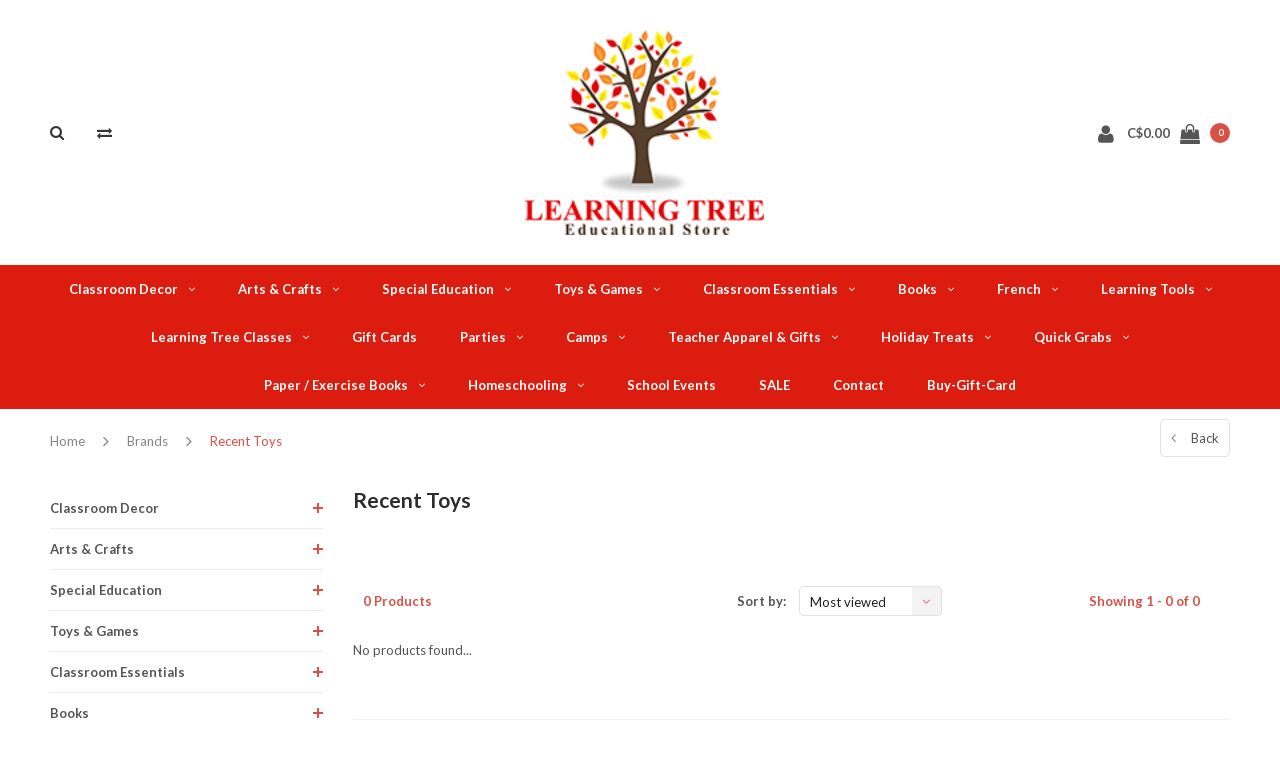

--- FILE ---
content_type: text/html;charset=utf-8
request_url: https://www.learningtreecanada.com/brands/recent-toys/
body_size: 15976
content:
<!DOCTYPE html>
<html lang="us">
  <head>

    
    <meta charset="utf-8"/>
<!-- [START] 'blocks/head.rain' -->
<!--

  (c) 2008-2026 Lightspeed Netherlands B.V.
  http://www.lightspeedhq.com
  Generated: 01-02-2026 @ 04:22:08

-->
<link rel="canonical" href="https://www.learningtreecanada.com/brands/recent-toys/"/>
<link rel="alternate" href="https://www.learningtreecanada.com/index.rss" type="application/rss+xml" title="New products"/>
<meta name="robots" content="noodp,noydir"/>
<meta name="google-site-verification" content="3XUA1a2nqlMtvquh6IvDS0i8NxbUckpFGM7i7F0MYOQ"/>
<meta property="og:url" content="https://www.learningtreecanada.com/brands/recent-toys/?source=facebook"/>
<meta property="og:site_name" content="Learning Tree Educational Store Inc."/>
<meta property="og:title" content="Recent Toys"/>
<!--[if lt IE 9]>
<script src="https://cdn.shoplightspeed.com/assets/html5shiv.js?2025-02-20"></script>
<![endif]-->
<!-- [END] 'blocks/head.rain' -->
    <title>Recent Toys - Learning Tree Educational Store Inc.</title>
    <meta name="description" content="" />
    <meta name="keywords" content="Recent, Toys" />
    <meta name="viewport" content="width=device-width, initial-scale=1.0">
    <meta name="apple-mobile-web-app-capable" content="yes">
    <meta name="apple-mobile-web-app-status-bar-style" content="black">


    <link rel="shortcut icon" href="https://cdn.shoplightspeed.com/shops/611783/themes/3309/assets/favicon.ico?2026012314480820210105151926" type="image/x-icon" />
    <link href='//fonts.googleapis.com/css?family=Lato:400,300,600,700,800,900' rel='stylesheet' type='text/css'>
    <link href='//fonts.googleapis.com/css?family=Lato:400,300,600,700,800,900' rel='stylesheet' type='text/css'>
    <link rel="shortcut icon" href="https://cdn.shoplightspeed.com/shops/611783/themes/3309/assets/favicon.ico?2026012314480820210105151926" type="image/x-icon" /> 
    <link rel="stylesheet" href="https://cdn.shoplightspeed.com/shops/611783/themes/3309/assets/bootstrap.css?2026012314480820210105151926" />
    <link rel="stylesheet" href="https://cdn.shoplightspeed.com/shops/611783/themes/3309/assets/font-awesome-min.css?2026012314480820210105151926" />
    <link rel="stylesheet" href="https://cdn.shoplightspeed.com/shops/611783/themes/3309/assets/ionicons.css?2026012314480820210105151926" />
    <link rel="stylesheet" href="https://cdn.shoplightspeed.com/shops/611783/themes/3309/assets/transition.css?2026012314480820210105151926" />
    <link rel="stylesheet" href="https://cdn.shoplightspeed.com/shops/611783/themes/3309/assets/dropdown.css?2026012314480820210105151926" />
    <link rel="stylesheet" href="https://cdn.shoplightspeed.com/shops/611783/themes/3309/assets/checkbox.css?2026012314480820210105151926" />
    <link rel="stylesheet" href="https://cdn.shoplightspeed.com/shops/611783/themes/3309/assets/owl-carousel.css?2026012314480820210105151926" />
    <link rel="stylesheet" href="https://cdn.shoplightspeed.com/shops/611783/themes/3309/assets/jquery-fancybox.css?2026012314480820210105151926" />
    <link rel="stylesheet" href="https://cdn.shoplightspeed.com/shops/611783/themes/3309/assets/jquery-custom-scrollbar.css?2026012314480820210105151926" />
        <link rel="stylesheet" href="https://cdn.shoplightspeed.com/shops/611783/themes/3309/assets/style.css?2026012314480820210105151926" />  
    <link rel="stylesheet" href="https://cdn.shoplightspeed.com/shops/611783/themes/3309/assets/responsive.css?2026012314480820210105151926" />
    <link rel="stylesheet" href="https://cdn.shoplightspeed.com/shops/611783/themes/3309/assets/settings.css?2026012314480820210105151926" />
        <link rel="stylesheet" href="https://cdn.shoplightspeed.com/assets/gui-2-0.css?2025-02-20" />
    <link rel="stylesheet" href="https://cdn.shoplightspeed.com/assets/gui-responsive-2-0.css?2025-02-20" />   
    <link rel="stylesheet" href="https://cdn.shoplightspeed.com/shops/611783/themes/3309/assets/custom.css?2026012314480820210105151926" />
    <link rel="stylesheet" href="https://cdn.shoplightspeed.com/shops/611783/themes/3309/assets/new.css?2026012314480820210105151926" />
    <link rel="stylesheet" href="https://cdn.shoplightspeed.com/shops/611783/themes/3309/assets/wsa-css.css?2026012314480820210105151926" />
    <link rel="stylesheet" href="https://cdn.shoplightspeed.com/shops/611783/themes/3309/assets/jquery-bxslider-min.css?2026012314480820210105151926" />
    
    
    <script src="https://cdn.shoplightspeed.com/assets/jquery-1-9-1.js?2025-02-20"></script>
    <script src="https://cdn.shoplightspeed.com/assets/jquery-ui-1-10-1.js?2025-02-20"></script>
   
    <script type="text/javascript" src="https://cdn.shoplightspeed.com/shops/611783/themes/3309/assets/transition.js?2026012314480820210105151926"></script>
    <script type="text/javascript" src="https://cdn.shoplightspeed.com/shops/611783/themes/3309/assets/dropdown.js?2026012314480820210105151926"></script>
    <script type="text/javascript" src="https://cdn.shoplightspeed.com/shops/611783/themes/3309/assets/checkbox.js?2026012314480820210105151926"></script>
    <script type="text/javascript" src="https://cdn.shoplightspeed.com/shops/611783/themes/3309/assets/owl-carousel.js?2026012314480820210105151926"></script>
    <script type="text/javascript" src="https://cdn.shoplightspeed.com/shops/611783/themes/3309/assets/jquery-fancybox.js?2026012314480820210105151926"></script>
    <script type="text/javascript" src="https://cdn.shoplightspeed.com/shops/611783/themes/3309/assets/jquery-custom-scrollbar.js?2026012314480820210105151926"></script>
    <script type="text/javascript" src="https://cdn.shoplightspeed.com/shops/611783/themes/3309/assets/jquery-countdown-min.js?2026012314480820210105151926"></script>
        <script type="text/javascript" src="https://cdn.shoplightspeed.com/shops/611783/themes/3309/assets/global.js?2026012314480820210105151926"></script>
		    <script type="text/javascript" src="https://cdn.shoplightspeed.com/shops/611783/themes/3309/assets/jcarousel.js?2026012314480820210105151926"></script>
    <script type="text/javascript" src="https://cdn.shoplightspeed.com/shops/611783/themes/3309/assets/jquery-bxslider-min.js?2026012314480820210105151926"></script>
    <script type="text/javascript" src="https://cdn.shoplightspeed.com/assets/gui.js?2025-02-20"></script>
    <script type="text/javascript" src="https://cdn.shoplightspeed.com/assets/gui-responsive-2-0.js?2025-02-20"></script>
    <script type="text/javascript" src="//cdnjs.cloudflare.com/ajax/libs/jqueryui-touch-punch/0.2.3/jquery.ui.touch-punch.min.js"></script>
    <ul class="hidden-data hidden" style="display:none !important;"><li>611783</li><li>3309</li><li>nee</li><li>us</li><li>live</li><li></li><li>https://www.learningtreecanada.com/</li></ul>
        
    <!--[if lt IE 9]>
    <link rel="stylesheet" href="https://cdn.shoplightspeed.com/shops/611783/themes/3309/assets/style-ie.css?2026012314480820210105151926" />
    <![endif]-->
  </head>
  <body id="body">  
    
      

<div class="cart-dropdown">
  <div class="cart-title">Cart<span class="items">(0 Products)</span></div>
  <a href="javascript:void(0)" class="close-cart-drp"><i class="fa fa-close"></i></a>

  <div class="cart-body">
    <div class="cart-products grid column-orient center">
          </div>
  </div>
  <div class="empty-cart">
  No products found
</div>
</div>
<div class="menu-wrap">
    <div class="close-menu"><i class="ion ion-ios-close-empty"></i></div>
    <div class="menu-box">
      <div class="menu-logo large"><a href="https://www.learningtreecanada.com/"><img src="https://cdn.shoplightspeed.com/shops/611783/themes/3309/assets/logo-light.png?20260123144411" alt="Learning Tree Educational Store Inc."></a></div>
        <ul>
          <li><a href="https://www.learningtreecanada.com/">Home</a></li>
                      <li><a href="https://www.learningtreecanada.com/classroom-decor/">Classroom Decor</a><span class="more-cats"><span class="plus-min"></span></span>                              <ul class="sub ">
                                      <li><a href="https://www.learningtreecanada.com/classroom-decor/magnetics/">Magnetics</a><span class="more-cats"><span class="plus-min"></span></span>                                              <ul class="sub ">
                                                      <li><a href="https://www.learningtreecanada.com/classroom-decor/magnetics/alphabet-number-lines/"><i class="fa fa-circle" aria-hidden="true"></i>Alphabet &amp; Number Lines</a></li>
                                                      <li><a href="https://www.learningtreecanada.com/classroom-decor/magnetics/borders-and-letters/"><i class="fa fa-circle" aria-hidden="true"></i>Borders and Letters</a></li>
                                                      <li><a href="https://www.learningtreecanada.com/classroom-decor/magnetics/labels-and-organization/"><i class="fa fa-circle" aria-hidden="true"></i>Labels and Organization</a></li>
                                                  </ul>
                                          </li>
                                      <li><a href="https://www.learningtreecanada.com/classroom-decor/borders/">Borders</a>                                          </li>
                                      <li><a href="https://www.learningtreecanada.com/classroom-decor/bulletin-board-paper/">Bulletin Board Paper</a><span class="more-cats"><span class="plus-min"></span></span>                                              <ul class="sub ">
                                                      <li><a href="https://www.learningtreecanada.com/classroom-decor/bulletin-board-paper/better-than-paper/"><i class="fa fa-circle" aria-hidden="true"></i>Better Than Paper</a></li>
                                                      <li><a href="https://www.learningtreecanada.com/classroom-decor/bulletin-board-paper/fadeless-paper/"><i class="fa fa-circle" aria-hidden="true"></i>Fadeless Paper</a></li>
                                                  </ul>
                                          </li>
                                      <li><a href="https://www.learningtreecanada.com/classroom-decor/posters/">Posters</a><span class="more-cats"><span class="plus-min"></span></span>                                              <ul class="sub ">
                                                      <li><a href="https://www.learningtreecanada.com/classroom-decor/posters/language/"><i class="fa fa-circle" aria-hidden="true"></i>Language</a></li>
                                                      <li><a href="https://www.learningtreecanada.com/classroom-decor/posters/classroom-posters/"><i class="fa fa-circle" aria-hidden="true"></i>Classroom Posters</a></li>
                                                      <li><a href="https://www.learningtreecanada.com/classroom-decor/posters/birthday-charts/"><i class="fa fa-circle" aria-hidden="true"></i>Birthday Charts</a></li>
                                                      <li><a href="https://www.learningtreecanada.com/classroom-decor/posters/mathematics/"><i class="fa fa-circle" aria-hidden="true"></i>Mathematics</a></li>
                                                      <li><a href="https://www.learningtreecanada.com/classroom-decor/posters/science-social-studies-arts/"><i class="fa fa-circle" aria-hidden="true"></i>Science/Social Studies/Arts</a></li>
                                                      <li><a href="https://www.learningtreecanada.com/classroom-decor/posters/religion/"><i class="fa fa-circle" aria-hidden="true"></i>Religion</a></li>
                                                  </ul>
                                          </li>
                                      <li><a href="https://www.learningtreecanada.com/classroom-decor/banners/">Banners</a>                                          </li>
                                      <li><a href="https://www.learningtreecanada.com/classroom-decor/bulletin-board-sets/">Bulletin Board Sets</a><span class="more-cats"><span class="plus-min"></span></span>                                              <ul class="sub ">
                                                      <li><a href="https://www.learningtreecanada.com/classroom-decor/bulletin-board-sets/christian/"><i class="fa fa-circle" aria-hidden="true"></i>Christian</a></li>
                                                      <li><a href="https://www.learningtreecanada.com/classroom-decor/bulletin-board-sets/alphabet-number-lines/"><i class="fa fa-circle" aria-hidden="true"></i>Alphabet &amp; Number Lines</a></li>
                                                      <li><a href="https://www.learningtreecanada.com/classroom-decor/bulletin-board-sets/core-subjects/"><i class="fa fa-circle" aria-hidden="true"></i>Core Subjects</a></li>
                                                      <li><a href="https://www.learningtreecanada.com/classroom-decor/bulletin-board-sets/classroom-themes/"><i class="fa fa-circle" aria-hidden="true"></i>Classroom Themes</a></li>
                                                      <li><a href="https://www.learningtreecanada.com/classroom-decor/bulletin-board-sets/social-emotional-motivational/"><i class="fa fa-circle" aria-hidden="true"></i>Social/Emotional/Motivational</a></li>
                                                      <li><a href="https://www.learningtreecanada.com/classroom-decor/bulletin-board-sets/birthday/"><i class="fa fa-circle" aria-hidden="true"></i>Birthday</a></li>
                                                      <li><a href="https://www.learningtreecanada.com/classroom-decor/bulletin-board-sets/calendars-and-calendar-numbers/"><i class="fa fa-circle" aria-hidden="true"></i>Calendars and Calendar Numbers</a></li>
                                                  </ul>
                                          </li>
                                      <li><a href="https://www.learningtreecanada.com/classroom-decor/accents/">Accents</a>                                          </li>
                                      <li><a href="https://www.learningtreecanada.com/classroom-decor/floor-mats/">Floor Mats</a>                                          </li>
                                      <li><a href="https://www.learningtreecanada.com/classroom-decor/letters/">Letters</a>                                          </li>
                                  </ul>
                          </li>
                      <li><a href="https://www.learningtreecanada.com/arts-crafts/">Arts &amp; Crafts</a><span class="more-cats"><span class="plus-min"></span></span>                              <ul class="sub ">
                                      <li><a href="https://www.learningtreecanada.com/arts-crafts/craft-supplies/">Craft Supplies</a>                                          </li>
                                      <li><a href="https://www.learningtreecanada.com/arts-crafts/art-kits/">Art Kits</a>                                          </li>
                                      <li><a href="https://www.learningtreecanada.com/arts-crafts/sticky-mosaics-sticker-by-number/">Sticky Mosaics / Sticker by Number</a>                                          </li>
                                      <li><a href="https://www.learningtreecanada.com/arts-crafts/tutti-frutti-playdoh-playfoam/">Tutti Frutti Playdoh / Playfoam</a>                                          </li>
                                      <li><a href="https://www.learningtreecanada.com/arts-crafts/paint-by-numbers/">Paint by Numbers</a>                                          </li>
                                      <li><a href="https://www.learningtreecanada.com/arts-crafts/learn-to-draw-sketch-books/">Learn to Draw / Sketch Books</a>                                          </li>
                                      <li><a href="https://www.learningtreecanada.com/arts-crafts/scratch-pads/">Scratch Pads</a>                                          </li>
                                  </ul>
                          </li>
                      <li><a href="https://www.learningtreecanada.com/special-education/">Special Education</a><span class="more-cats"><span class="plus-min"></span></span>                              <ul class="sub ">
                                      <li><a href="https://www.learningtreecanada.com/special-education/chewelry/">Chewelry</a>                                          </li>
                                      <li><a href="https://www.learningtreecanada.com/special-education/sensory-fidget-tools/">Sensory &amp; Fidget Tools</a>                                          </li>
                                      <li><a href="https://www.learningtreecanada.com/special-education/social-emotional-calming-skills/">Social/Emotional &amp; Calming Skills</a>                                          </li>
                                      <li><a href="https://www.learningtreecanada.com/special-education/timers/">Timers</a>                                          </li>
                                      <li><a href="https://www.learningtreecanada.com/special-education/weighted-products/">Weighted Products</a>                                          </li>
                                      <li><a href="https://www.learningtreecanada.com/special-education/wiggle-seats/">Wiggle Seats</a>                                          </li>
                                      <li><a href="https://www.learningtreecanada.com/special-education/fine-motor-skills/">Fine Motor Skills</a>                                          </li>
                                      <li><a href="https://www.learningtreecanada.com/special-education/fuzzy-feet/">Fuzzy Feet</a>                                          </li>
                                  </ul>
                          </li>
                      <li><a href="https://www.learningtreecanada.com/toys-games/">Toys &amp; Games</a><span class="more-cats"><span class="plus-min"></span></span>                              <ul class="sub ">
                                      <li><a href="https://www.learningtreecanada.com/toys-games/games/">Games</a><span class="more-cats"><span class="plus-min"></span></span>                                              <ul class="sub ">
                                                      <li><a href="https://www.learningtreecanada.com/toys-games/games/board-games-family-games/"><i class="fa fa-circle" aria-hidden="true"></i>Board Games &amp; Family Games</a></li>
                                                      <li><a href="https://www.learningtreecanada.com/toys-games/games/card-dice-games/"><i class="fa fa-circle" aria-hidden="true"></i>Card &amp; Dice Games</a></li>
                                                      <li><a href="https://www.learningtreecanada.com/toys-games/games/cooperative-games/"><i class="fa fa-circle" aria-hidden="true"></i>Cooperative Games</a></li>
                                                      <li><a href="https://www.learningtreecanada.com/toys-games/games/language-games/"><i class="fa fa-circle" aria-hidden="true"></i>Language Games</a></li>
                                                      <li><a href="https://www.learningtreecanada.com/toys-games/games/math-games/"><i class="fa fa-circle" aria-hidden="true"></i>Math Games</a></li>
                                                      <li><a href="https://www.learningtreecanada.com/toys-games/games/memory-matching-games/"><i class="fa fa-circle" aria-hidden="true"></i>Memory/Matching Games</a></li>
                                                      <li><a href="https://www.learningtreecanada.com/toys-games/games/preschool-games/"><i class="fa fa-circle" aria-hidden="true"></i>Preschool Games</a></li>
                                                  </ul>
                                          </li>
                                      <li><a href="https://www.learningtreecanada.com/toys-games/plush-toys-puppets/">Plush Toys &amp; Puppets</a>                                          </li>
                                      <li><a href="https://www.learningtreecanada.com/toys-games/puzzles/">Puzzles</a>                                          </li>
                                      <li><a href="https://www.learningtreecanada.com/toys-games/developmental-toys/">Developmental Toys</a><span class="more-cats"><span class="plus-min"></span></span>                                              <ul class="sub ">
                                                      <li><a href="https://www.learningtreecanada.com/toys-games/developmental-toys/alphabet-number/"><i class="fa fa-circle" aria-hidden="true"></i>Alphabet &amp; Number</a></li>
                                                      <li><a href="https://www.learningtreecanada.com/toys-games/developmental-toys/birth-18-months/"><i class="fa fa-circle" aria-hidden="true"></i>Birth  - 18 months</a></li>
                                                      <li><a href="https://www.learningtreecanada.com/toys-games/developmental-toys/fine-gross-motor-play/"><i class="fa fa-circle" aria-hidden="true"></i>Fine &amp; Gross Motor Play</a></li>
                                                      <li><a href="https://www.learningtreecanada.com/toys-games/developmental-toys/early-learning-toys/"><i class="fa fa-circle" aria-hidden="true"></i>Early Learning Toys</a></li>
                                                      <li><a href="https://www.learningtreecanada.com/toys-games/developmental-toys/building-toys/"><i class="fa fa-circle" aria-hidden="true"></i>Building Toys</a></li>
                                                  </ul>
                                          </li>
                                  </ul>
                          </li>
                      <li><a href="https://www.learningtreecanada.com/classroom-essentials/">Classroom Essentials</a><span class="more-cats"><span class="plus-min"></span></span>                              <ul class="sub ">
                                      <li><a href="https://www.learningtreecanada.com/classroom-essentials/storage-solutions-and-privacy-boards/">Storage Solutions and Privacy Boards</a>                                          </li>
                                      <li><a href="https://www.learningtreecanada.com/classroom-essentials/stickers-awards/">Stickers &amp; Awards</a><span class="more-cats"><span class="plus-min"></span></span>                                              <ul class="sub ">
                                                      <li><a href="https://www.learningtreecanada.com/classroom-essentials/stickers-awards/postcards/"><i class="fa fa-circle" aria-hidden="true"></i>Postcards</a></li>
                                                      <li><a href="https://www.learningtreecanada.com/classroom-essentials/stickers-awards/scented-stickers/"><i class="fa fa-circle" aria-hidden="true"></i>Scented Stickers</a></li>
                                                      <li><a href="https://www.learningtreecanada.com/classroom-essentials/stickers-awards/awards-certificates/"><i class="fa fa-circle" aria-hidden="true"></i>Awards &amp; Certificates</a></li>
                                                      <li><a href="https://www.learningtreecanada.com/classroom-essentials/stickers-awards/badges-bracelets-crowns/"><i class="fa fa-circle" aria-hidden="true"></i>Badges, Bracelets &amp; Crowns</a></li>
                                                      <li><a href="https://www.learningtreecanada.com/classroom-essentials/stickers-awards/shape-stickers/"><i class="fa fa-circle" aria-hidden="true"></i>Shape Stickers</a></li>
                                                  </ul>
                                          </li>
                                      <li><a href="https://www.learningtreecanada.com/classroom-essentials/bookmarks/">Bookmarks</a>                                          </li>
                                      <li><a href="https://www.learningtreecanada.com/classroom-essentials/plan-record-books/">Plan &amp; Record Books</a>                                          </li>
                                      <li><a href="https://www.learningtreecanada.com/classroom-essentials/pocket-charts-and-dry-erase-pockets/">Pocket Charts and Dry-Erase Pockets</a>                                          </li>
                                      <li><a href="https://www.learningtreecanada.com/classroom-essentials/labels-and-nameplates/">Labels and Nameplates</a>                                          </li>
                                      <li><a href="https://www.learningtreecanada.com/classroom-essentials/pointers/">Pointers</a>                                          </li>
                                      <li><a href="https://www.learningtreecanada.com/classroom-essentials/stamps-ink-pads/">Stamps &amp; Ink Pads</a>                                          </li>
                                      <li><a href="https://www.learningtreecanada.com/classroom-essentials/whiteboard-erasers-whiteboards-chalkboard-markers/">Whiteboard Erasers/Whiteboards/Chalkboard Markers</a>                                          </li>
                                      <li><a href="https://www.learningtreecanada.com/classroom-essentials/tape-adhesives-magnetic-hooks/">Tape , Adhesives &amp; Magnetic Hooks</a>                                          </li>
                                  </ul>
                          </li>
                      <li><a href="https://www.learningtreecanada.com/books/">Books</a><span class="more-cats"><span class="plus-min"></span></span>                              <ul class="sub ">
                                      <li><a href="https://www.learningtreecanada.com/books/health-phys-ed/">Health &amp; Phys. Ed</a>                                          </li>
                                      <li><a href="https://www.learningtreecanada.com/books/high-school/">High School</a>                                          </li>
                                      <li><a href="https://www.learningtreecanada.com/books/language/">Language</a>                                          </li>
                                      <li><a href="https://www.learningtreecanada.com/books/levelled-readers/">Levelled Readers</a>                                          </li>
                                      <li><a href="https://www.learningtreecanada.com/books/math/">Math</a>                                          </li>
                                      <li><a href="https://www.learningtreecanada.com/books/preschool/">Preschool</a>                                          </li>
                                      <li><a href="https://www.learningtreecanada.com/books/science-stem/">Science &amp; STEM</a>                                          </li>
                                      <li><a href="https://www.learningtreecanada.com/books/social-studies/">Social Studies</a>                                          </li>
                                      <li><a href="https://www.learningtreecanada.com/books/summer-bridge/">Summer Bridge</a>                                          </li>
                                      <li><a href="https://www.learningtreecanada.com/books/teacher-pd/">Teacher PD</a>                                          </li>
                                      <li><a href="https://www.learningtreecanada.com/books/the-arts/">The Arts</a>                                          </li>
                                      <li><a href="https://www.learningtreecanada.com/books/puzzle-activity-joke-books/">Puzzle, Activity  &amp; Joke Books</a>                                          </li>
                                      <li><a href="https://www.learningtreecanada.com/books/cursive-writing-printing-skills/">Cursive Writing &amp; Printing Skills</a>                                          </li>
                                      <li><a href="https://www.learningtreecanada.com/books/choose-your-own-adventure/">Choose Your Own Adventure</a>                                          </li>
                                  </ul>
                          </li>
                      <li><a href="https://www.learningtreecanada.com/french/">French</a><span class="more-cats"><span class="plus-min"></span></span>                              <ul class="sub ">
                                      <li><a href="https://www.learningtreecanada.com/french/bulletin-board-sets-posters/">Bulletin Board Sets &amp; Posters</a>                                          </li>
                                      <li><a href="https://www.learningtreecanada.com/french/bookmarks-awards/">Bookmarks &amp; Awards</a>                                          </li>
                                      <li><a href="https://www.learningtreecanada.com/french/books/">Books</a>                                          </li>
                                      <li><a href="https://www.learningtreecanada.com/french/games/">Games</a>                                          </li>
                                      <li><a href="https://www.learningtreecanada.com/french/stickers-stamps/">Stickers &amp; Stamps</a>                                          </li>
                                      <li><a href="https://www.learningtreecanada.com/french/flashcards/">Flashcards</a>                                          </li>
                                      <li><a href="https://www.learningtreecanada.com/french/dice/">Dice</a>                                          </li>
                                  </ul>
                          </li>
                      <li><a href="https://www.learningtreecanada.com/learning-tools/">Learning Tools</a><span class="more-cats"><span class="plus-min"></span></span>                              <ul class="sub ">
                                      <li><a href="https://www.learningtreecanada.com/learning-tools/literacy/">Literacy</a><span class="more-cats"><span class="plus-min"></span></span>                                              <ul class="sub ">
                                                      <li><a href="https://www.learningtreecanada.com/learning-tools/literacy/alphabet/"><i class="fa fa-circle" aria-hidden="true"></i>Alphabet</a></li>
                                                      <li><a href="https://www.learningtreecanada.com/learning-tools/literacy/guided-reading-strips/"><i class="fa fa-circle" aria-hidden="true"></i>Guided Reading Strips</a></li>
                                                      <li><a href="https://www.learningtreecanada.com/learning-tools/literacy/language-games/"><i class="fa fa-circle" aria-hidden="true"></i>Language Games</a></li>
                                                      <li><a href="https://www.learningtreecanada.com/learning-tools/literacy/phonics-phonological-awareness/"><i class="fa fa-circle" aria-hidden="true"></i>Phonics &amp; Phonological  Awareness</a></li>
                                                      <li><a href="https://www.learningtreecanada.com/learning-tools/literacy/sentence-building/"><i class="fa fa-circle" aria-hidden="true"></i>Sentence Building</a></li>
                                                      <li><a href="https://www.learningtreecanada.com/learning-tools/literacy/sight-words/"><i class="fa fa-circle" aria-hidden="true"></i>Sight Words</a></li>
                                                  </ul>
                                          </li>
                                      <li><a href="https://www.learningtreecanada.com/learning-tools/math/">Math</a><span class="more-cats"><span class="plus-min"></span></span>                                              <ul class="sub ">
                                                      <li><a href="https://www.learningtreecanada.com/learning-tools/math/counting-sorting/"><i class="fa fa-circle" aria-hidden="true"></i>Counting &amp; Sorting</a></li>
                                                      <li><a href="https://www.learningtreecanada.com/learning-tools/math/dice/"><i class="fa fa-circle" aria-hidden="true"></i>Dice</a></li>
                                                      <li><a href="https://www.learningtreecanada.com/learning-tools/math/manipulatives/"><i class="fa fa-circle" aria-hidden="true"></i>Manipulatives</a></li>
                                                      <li><a href="https://www.learningtreecanada.com/learning-tools/math/math-games/"><i class="fa fa-circle" aria-hidden="true"></i>Math Games</a></li>
                                                  </ul>
                                          </li>
                                      <li><a href="https://www.learningtreecanada.com/learning-tools/science-stem/">Science &amp; STEM</a><span class="more-cats"><span class="plus-min"></span></span>                                              <ul class="sub ">
                                                      <li><a href="https://www.learningtreecanada.com/learning-tools/science-stem/science-kits/"><i class="fa fa-circle" aria-hidden="true"></i>Science Kits</a></li>
                                                      <li><a href="https://www.learningtreecanada.com/learning-tools/science-stem/coding/"><i class="fa fa-circle" aria-hidden="true"></i>Coding</a></li>
                                                      <li><a href="https://www.learningtreecanada.com/learning-tools/science-stem/science-tools/"><i class="fa fa-circle" aria-hidden="true"></i>Science Tools</a></li>
                                                  </ul>
                                          </li>
                                      <li><a href="https://www.learningtreecanada.com/learning-tools/social-studies/">Social Studies</a>                                          </li>
                                  </ul>
                          </li>
                      <li><a href="https://www.learningtreecanada.com/learning-tree-classes/">Learning Tree Classes</a><span class="more-cats"><span class="plus-min"></span></span>                              <ul class="sub ">
                                      <li><a href="https://www.learningtreecanada.com/learning-tree-classes/academic-classes/">Academic Classes</a>                                          </li>
                                  </ul>
                          </li>
                      <li><a href="https://www.learningtreecanada.com/gift-cards/">Gift Cards</a>                          </li>
                      <li><a href="https://www.learningtreecanada.com/parties/">Parties</a><span class="more-cats"><span class="plus-min"></span></span>                              <ul class="sub ">
                                      <li><a href="https://www.learningtreecanada.com/parties/birthday-parties/">Birthday Parties</a>                                          </li>
                                      <li><a href="https://www.learningtreecanada.com/parties/team-building-parties/">Team Building Parties</a>                                          </li>
                                  </ul>
                          </li>
                      <li><a href="https://www.learningtreecanada.com/camps/">Camps</a><span class="more-cats"><span class="plus-min"></span></span>                              <ul class="sub ">
                                      <li><a href="https://www.learningtreecanada.com/camps/pa-day-camps/">PA Day Camps</a>                                          </li>
                                      <li><a href="https://www.learningtreecanada.com/camps/holiday-camps/">Holiday Camps</a>                                          </li>
                                      <li><a href="https://www.learningtreecanada.com/camps/summer-camps/">Summer Camps</a>                                          </li>
                                  </ul>
                          </li>
                      <li><a href="https://www.learningtreecanada.com/teacher-apparel-gifts/">Teacher Apparel &amp; Gifts</a><span class="more-cats"><span class="plus-min"></span></span>                              <ul class="sub ">
                                      <li><a href="https://www.learningtreecanada.com/teacher-apparel-gifts/clothing-apparel/">Clothing &amp; Apparel</a>                                          </li>
                                      <li><a href="https://www.learningtreecanada.com/teacher-apparel-gifts/lanyards/">Lanyards</a>                                          </li>
                                      <li><a href="https://www.learningtreecanada.com/teacher-apparel-gifts/wristlets-and-tumblers/">Wristlets and Tumblers</a>                                          </li>
                                      <li><a href="https://www.learningtreecanada.com/teacher-apparel-gifts/end-of-year-gift-packs/">End of Year Gift  Packs</a>                                          </li>
                                      <li><a href="https://www.learningtreecanada.com/teacher-apparel-gifts/novelty-teacher-items/">Novelty Teacher Items</a>                                          </li>
                                  </ul>
                          </li>
                      <li><a href="https://www.learningtreecanada.com/holiday-treats/">Holiday Treats</a><span class="more-cats"><span class="plus-min"></span></span>                              <ul class="sub ">
                                      <li><a href="https://www.learningtreecanada.com/holiday-treats/100th-day-of-school/">100th Day of School</a>                                          </li>
                                      <li><a href="https://www.learningtreecanada.com/holiday-treats/valentines-day/">Valentine&#039;s Day</a>                                          </li>
                                      <li><a href="https://www.learningtreecanada.com/holiday-treats/st-patricks-day/">St. Patrick&#039;s Day</a>                                          </li>
                                      <li><a href="https://www.learningtreecanada.com/holiday-treats/easter/">Easter</a>                                          </li>
                                      <li><a href="https://www.learningtreecanada.com/holiday-treats/halloween/">Hallowe&#039;en</a>                                          </li>
                                      <li><a href="https://www.learningtreecanada.com/holiday-treats/christmas/">Christmas</a>                                          </li>
                                      <li><a href="https://www.learningtreecanada.com/holiday-treats/multicultural-holidays/">Multicultural Holidays</a>                                          </li>
                                  </ul>
                          </li>
                      <li><a href="https://www.learningtreecanada.com/quick-grabs/">Quick Grabs</a><span class="more-cats"><span class="plus-min"></span></span>                              <ul class="sub ">
                                      <li><a href="https://www.learningtreecanada.com/quick-grabs/tattoos/">Tattoos</a>                                          </li>
                                      <li><a href="https://www.learningtreecanada.com/quick-grabs/novelties/">Novelties</a>                                          </li>
                                      <li><a href="https://www.learningtreecanada.com/quick-grabs/piggy-paint/">Piggy Paint</a>                                          </li>
                                      <li><a href="https://www.learningtreecanada.com/quick-grabs/activity-books/">Activity Books</a>                                          </li>
                                      <li><a href="https://www.learningtreecanada.com/quick-grabs/smencils-click-pens/">Smencils &amp; Click Pens</a>                                          </li>
                                      <li><a href="https://www.learningtreecanada.com/quick-grabs/pencils/">Pencils</a>                                          </li>
                                      <li><a href="https://www.learningtreecanada.com/quick-grabs/sketch-pals/">Sketch Pals</a>                                          </li>
                                  </ul>
                          </li>
                      <li><a href="https://www.learningtreecanada.com/paper-exercise-books/">Paper / Exercise Books</a><span class="more-cats"><span class="plus-min"></span></span>                              <ul class="sub ">
                                      <li><a href="https://www.learningtreecanada.com/paper-exercise-books/chart-paper/">Chart Paper</a>                                          </li>
                                      <li><a href="https://www.learningtreecanada.com/paper-exercise-books/exercise-books/">Exercise Books</a>                                          </li>
                                      <li><a href="https://www.learningtreecanada.com/paper-exercise-books/hardcover-blank-books/">Hardcover Blank Books</a>                                          </li>
                                      <li><a href="https://www.learningtreecanada.com/paper-exercise-books/diaries/">Diaries</a>                                          </li>
                                  </ul>
                          </li>
                      <li><a href="https://www.learningtreecanada.com/homeschooling/">Homeschooling</a><span class="more-cats"><span class="plus-min"></span></span>                              <ul class="sub ">
                                      <li><a href="https://www.learningtreecanada.com/homeschooling/homeschooling-kits/">Homeschooling Kits</a>                                          </li>
                                      <li><a href="https://www.learningtreecanada.com/homeschooling/summer-slide-kits/">Summer Slide Kits</a>                                          </li>
                                  </ul>
                          </li>
                      <li><a href="https://www.learningtreecanada.com/school-events/">School Events</a>                          </li>
                      <li><a href="https://www.learningtreecanada.com/sale/">SALE</a>                          </li>
          
                                        <li class=""><a href="https://www.learningtreecanada.com/service/">Contact</a></li>
                    
                    <li>
            <a href="https://www.learningtreecanada.com/" title="Buy-gift-card">
              Buy-gift-card
            </a>
          </li>
          
          
          
        </ul>

    </div>
  </div>

  <div class="body-wrap">
    <header id="header">
      <div class="main-header">
        <div class="container">
          <div class="main-header-inner">
            <div class="grid center">
              <div class=" grid-cell search-right-icon search-icon-global language-bar-wrapper hidden-sm hidden-xs">
                <a class="search-icon-self " href="javascript:void(0)"><i class="fa fa-search"></i></a>
                <ul class="language-bar ">
                                   <li class="exchange-icon-head hidden-xs hidden-sm"><a href="https://www.learningtreecanada.com/compare/" title="Compare"><i class="fa fa-exchange" aria-hidden="true"></i></a></li>
                   
                                                   
                </ul>
              </div>


              <div class="grid-cell mobilemenu-btn hidden-md hidden-lg"><a class="open-menu" href="javascript:;"><?xml version="1.0" encoding="utf-8"?>
<!-- Generator: Adobe Illustrator 20.1.0, SVG Export Plug-In . SVG Version: 6.00 Build 0)  -->
<svg version="1.1" id="Capa_1" xmlns="http://www.w3.org/2000/svg" xmlns:xlink="http://www.w3.org/1999/xlink" x="0px" y="0px"
	 viewBox="0 0 352 352" style="enable-background:new 0 0 352 352;" xml:space="preserve">
<style type="text/css">
	
</style>
<g>
	<g>
		<path class="menuicon-svg" d="M0,56v48h48V56H0z M80,56v48h224V56H80z M0,152v48h48v-48H0z M80,152v48h160v-48H80z M0,248v48h48v-48H0z
			 M80,248v48h272v-48H80z"/>
	</g>
</g>
</svg></a></div>
              <div class="grid-cell search-narrow-show visible-xs visible-sm">
                <a class="search-icon-self   search-mob-removed " href="javascript:void(0)"><i class="fa fa-search"></i></a>
              </div>


              <div class="grid-cell center logo-center-tab logo-mobile-move-center logo large"><a href="https://www.learningtreecanada.com/"><img src="https://cdn.shoplightspeed.com/shops/611783/themes/3309/assets/logo.png?20260123144411" alt="Learning Tree Educational Store Inc."></a></div>

              
                            
                            
              <div class="grid-cell cart-block-wrap cart">
                <div class="grid center justify-end">
                                                      <div class="grid-cell grow0 user-login-block">
                                          <div class="dark"><a href="https://www.learningtreecanada.com/account/"><i class="fa fa-user"></i></a></div>
                                      </div>
                  <div class="grid-cell grow0 ">
                    <a href="javascript:;" class="open-cart">

                      <span class="text hidden-xs">
                                                C$0.00
                                              </span>
                      <span class="icon"><i class="fa fa-shopping-bag"></i></span>
                      <span class="items">0</span>
                    </a>
                  </div>
                </div>
              </div>
            </div>
          </div>
        </div>

        <div class="grid-cell mobile-search">
          <form action="https://www.learningtreecanada.com/search/" method="get" id="formSearchMobile">
            <input type="text" name="q" autocomplete="off"  value="" placeholder="Search..."/>
          </form>
        </div>

      </div>

      <div class="main-menu hidden-xs hidden-sm main-menu-capitalize">
        <div class="container">
          <ul class="">
            
            

                                    <li class="with-small-menu"><a href="https://www.learningtreecanada.com/classroom-decor/">Classroom Decor<i class="fa fa-angle-down" aria-hidden="true"></i></a>
              
              <ul class="small-dropdown">
                                <li>
                  <a href="https://www.learningtreecanada.com/classroom-decor/magnetics/">Magnetics</a>
                                    <ul>
                                        <li><a href="https://www.learningtreecanada.com/classroom-decor/magnetics/alphabet-number-lines/">Alphabet &amp; Number Lines</a></li>
                                        <li><a href="https://www.learningtreecanada.com/classroom-decor/magnetics/borders-and-letters/">Borders and Letters</a></li>
                                        <li><a href="https://www.learningtreecanada.com/classroom-decor/magnetics/labels-and-organization/">Labels and Organization</a></li>
                                      </ul>
                  
                </li>
                                <li>
                  <a href="https://www.learningtreecanada.com/classroom-decor/borders/">Borders</a>
                  
                </li>
                                <li>
                  <a href="https://www.learningtreecanada.com/classroom-decor/bulletin-board-paper/">Bulletin Board Paper</a>
                                    <ul>
                                        <li><a href="https://www.learningtreecanada.com/classroom-decor/bulletin-board-paper/better-than-paper/">Better Than Paper</a></li>
                                        <li><a href="https://www.learningtreecanada.com/classroom-decor/bulletin-board-paper/fadeless-paper/">Fadeless Paper</a></li>
                                      </ul>
                  
                </li>
                                <li>
                  <a href="https://www.learningtreecanada.com/classroom-decor/posters/">Posters</a>
                                    <ul>
                                        <li><a href="https://www.learningtreecanada.com/classroom-decor/posters/language/">Language</a></li>
                                        <li><a href="https://www.learningtreecanada.com/classroom-decor/posters/classroom-posters/">Classroom Posters</a></li>
                                        <li><a href="https://www.learningtreecanada.com/classroom-decor/posters/birthday-charts/">Birthday Charts</a></li>
                                        <li><a href="https://www.learningtreecanada.com/classroom-decor/posters/mathematics/">Mathematics</a></li>
                                        <li><a href="https://www.learningtreecanada.com/classroom-decor/posters/science-social-studies-arts/">Science/Social Studies/Arts</a></li>
                                        <li><a href="https://www.learningtreecanada.com/classroom-decor/posters/religion/">Religion</a></li>
                                      </ul>
                  
                </li>
                                <li>
                  <a href="https://www.learningtreecanada.com/classroom-decor/banners/">Banners</a>
                  
                </li>
                                <li>
                  <a href="https://www.learningtreecanada.com/classroom-decor/bulletin-board-sets/">Bulletin Board Sets</a>
                                    <ul>
                                        <li><a href="https://www.learningtreecanada.com/classroom-decor/bulletin-board-sets/christian/">Christian</a></li>
                                        <li><a href="https://www.learningtreecanada.com/classroom-decor/bulletin-board-sets/alphabet-number-lines/">Alphabet &amp; Number Lines</a></li>
                                        <li><a href="https://www.learningtreecanada.com/classroom-decor/bulletin-board-sets/core-subjects/">Core Subjects</a></li>
                                        <li><a href="https://www.learningtreecanada.com/classroom-decor/bulletin-board-sets/classroom-themes/">Classroom Themes</a></li>
                                        <li><a href="https://www.learningtreecanada.com/classroom-decor/bulletin-board-sets/social-emotional-motivational/">Social/Emotional/Motivational</a></li>
                                        <li><a href="https://www.learningtreecanada.com/classroom-decor/bulletin-board-sets/birthday/">Birthday</a></li>
                                        <li><a href="https://www.learningtreecanada.com/classroom-decor/bulletin-board-sets/calendars-and-calendar-numbers/">Calendars and Calendar Numbers</a></li>
                                      </ul>
                  
                </li>
                                <li>
                  <a href="https://www.learningtreecanada.com/classroom-decor/accents/">Accents</a>
                  
                </li>
                                <li>
                  <a href="https://www.learningtreecanada.com/classroom-decor/floor-mats/">Floor Mats</a>
                  
                </li>
                                <li>
                  <a href="https://www.learningtreecanada.com/classroom-decor/letters/">Letters</a>
                  
                </li>
                              </ul>

                          </li>
                        <li class="with-small-menu"><a href="https://www.learningtreecanada.com/arts-crafts/">Arts &amp; Crafts<i class="fa fa-angle-down" aria-hidden="true"></i></a>
              
              <ul class="small-dropdown">
                                <li>
                  <a href="https://www.learningtreecanada.com/arts-crafts/craft-supplies/">Craft Supplies</a>
                  
                </li>
                                <li>
                  <a href="https://www.learningtreecanada.com/arts-crafts/art-kits/">Art Kits</a>
                  
                </li>
                                <li>
                  <a href="https://www.learningtreecanada.com/arts-crafts/sticky-mosaics-sticker-by-number/">Sticky Mosaics / Sticker by Number</a>
                  
                </li>
                                <li>
                  <a href="https://www.learningtreecanada.com/arts-crafts/tutti-frutti-playdoh-playfoam/">Tutti Frutti Playdoh / Playfoam</a>
                  
                </li>
                                <li>
                  <a href="https://www.learningtreecanada.com/arts-crafts/paint-by-numbers/">Paint by Numbers</a>
                  
                </li>
                                <li>
                  <a href="https://www.learningtreecanada.com/arts-crafts/learn-to-draw-sketch-books/">Learn to Draw / Sketch Books</a>
                  
                </li>
                                <li>
                  <a href="https://www.learningtreecanada.com/arts-crafts/scratch-pads/">Scratch Pads</a>
                  
                </li>
                              </ul>

                          </li>
                        <li class="with-small-menu"><a href="https://www.learningtreecanada.com/special-education/">Special Education<i class="fa fa-angle-down" aria-hidden="true"></i></a>
              
              <ul class="small-dropdown">
                                <li>
                  <a href="https://www.learningtreecanada.com/special-education/chewelry/">Chewelry</a>
                  
                </li>
                                <li>
                  <a href="https://www.learningtreecanada.com/special-education/sensory-fidget-tools/">Sensory &amp; Fidget Tools</a>
                  
                </li>
                                <li>
                  <a href="https://www.learningtreecanada.com/special-education/social-emotional-calming-skills/">Social/Emotional &amp; Calming Skills</a>
                  
                </li>
                                <li>
                  <a href="https://www.learningtreecanada.com/special-education/timers/">Timers</a>
                  
                </li>
                                <li>
                  <a href="https://www.learningtreecanada.com/special-education/weighted-products/">Weighted Products</a>
                  
                </li>
                                <li>
                  <a href="https://www.learningtreecanada.com/special-education/wiggle-seats/">Wiggle Seats</a>
                  
                </li>
                                <li>
                  <a href="https://www.learningtreecanada.com/special-education/fine-motor-skills/">Fine Motor Skills</a>
                  
                </li>
                                <li>
                  <a href="https://www.learningtreecanada.com/special-education/fuzzy-feet/">Fuzzy Feet</a>
                  
                </li>
                              </ul>

                          </li>
                        <li class="with-small-menu"><a href="https://www.learningtreecanada.com/toys-games/">Toys &amp; Games<i class="fa fa-angle-down" aria-hidden="true"></i></a>
              
              <ul class="small-dropdown">
                                <li>
                  <a href="https://www.learningtreecanada.com/toys-games/games/">Games</a>
                                    <ul>
                                        <li><a href="https://www.learningtreecanada.com/toys-games/games/board-games-family-games/">Board Games &amp; Family Games</a></li>
                                        <li><a href="https://www.learningtreecanada.com/toys-games/games/card-dice-games/">Card &amp; Dice Games</a></li>
                                        <li><a href="https://www.learningtreecanada.com/toys-games/games/cooperative-games/">Cooperative Games</a></li>
                                        <li><a href="https://www.learningtreecanada.com/toys-games/games/language-games/">Language Games</a></li>
                                        <li><a href="https://www.learningtreecanada.com/toys-games/games/math-games/">Math Games</a></li>
                                        <li><a href="https://www.learningtreecanada.com/toys-games/games/memory-matching-games/">Memory/Matching Games</a></li>
                                        <li><a href="https://www.learningtreecanada.com/toys-games/games/preschool-games/">Preschool Games</a></li>
                                      </ul>
                  
                </li>
                                <li>
                  <a href="https://www.learningtreecanada.com/toys-games/plush-toys-puppets/">Plush Toys &amp; Puppets</a>
                  
                </li>
                                <li>
                  <a href="https://www.learningtreecanada.com/toys-games/puzzles/">Puzzles</a>
                  
                </li>
                                <li>
                  <a href="https://www.learningtreecanada.com/toys-games/developmental-toys/">Developmental Toys</a>
                                    <ul>
                                        <li><a href="https://www.learningtreecanada.com/toys-games/developmental-toys/alphabet-number/">Alphabet &amp; Number</a></li>
                                        <li><a href="https://www.learningtreecanada.com/toys-games/developmental-toys/birth-18-months/">Birth  - 18 months</a></li>
                                        <li><a href="https://www.learningtreecanada.com/toys-games/developmental-toys/fine-gross-motor-play/">Fine &amp; Gross Motor Play</a></li>
                                        <li><a href="https://www.learningtreecanada.com/toys-games/developmental-toys/early-learning-toys/">Early Learning Toys</a></li>
                                        <li><a href="https://www.learningtreecanada.com/toys-games/developmental-toys/building-toys/">Building Toys</a></li>
                                      </ul>
                  
                </li>
                              </ul>

                          </li>
                        <li class="with-small-menu"><a href="https://www.learningtreecanada.com/classroom-essentials/">Classroom Essentials<i class="fa fa-angle-down" aria-hidden="true"></i></a>
              
              <ul class="small-dropdown">
                                <li>
                  <a href="https://www.learningtreecanada.com/classroom-essentials/storage-solutions-and-privacy-boards/">Storage Solutions and Privacy Boards</a>
                  
                </li>
                                <li>
                  <a href="https://www.learningtreecanada.com/classroom-essentials/stickers-awards/">Stickers &amp; Awards</a>
                                    <ul>
                                        <li><a href="https://www.learningtreecanada.com/classroom-essentials/stickers-awards/postcards/">Postcards</a></li>
                                        <li><a href="https://www.learningtreecanada.com/classroom-essentials/stickers-awards/scented-stickers/">Scented Stickers</a></li>
                                        <li><a href="https://www.learningtreecanada.com/classroom-essentials/stickers-awards/awards-certificates/">Awards &amp; Certificates</a></li>
                                        <li><a href="https://www.learningtreecanada.com/classroom-essentials/stickers-awards/badges-bracelets-crowns/">Badges, Bracelets &amp; Crowns</a></li>
                                        <li><a href="https://www.learningtreecanada.com/classroom-essentials/stickers-awards/shape-stickers/">Shape Stickers</a></li>
                                      </ul>
                  
                </li>
                                <li>
                  <a href="https://www.learningtreecanada.com/classroom-essentials/bookmarks/">Bookmarks</a>
                  
                </li>
                                <li>
                  <a href="https://www.learningtreecanada.com/classroom-essentials/plan-record-books/">Plan &amp; Record Books</a>
                  
                </li>
                                <li>
                  <a href="https://www.learningtreecanada.com/classroom-essentials/pocket-charts-and-dry-erase-pockets/">Pocket Charts and Dry-Erase Pockets</a>
                  
                </li>
                                <li>
                  <a href="https://www.learningtreecanada.com/classroom-essentials/labels-and-nameplates/">Labels and Nameplates</a>
                  
                </li>
                                <li>
                  <a href="https://www.learningtreecanada.com/classroom-essentials/pointers/">Pointers</a>
                  
                </li>
                                <li>
                  <a href="https://www.learningtreecanada.com/classroom-essentials/stamps-ink-pads/">Stamps &amp; Ink Pads</a>
                  
                </li>
                                <li>
                  <a href="https://www.learningtreecanada.com/classroom-essentials/whiteboard-erasers-whiteboards-chalkboard-markers/">Whiteboard Erasers/Whiteboards/Chalkboard Markers</a>
                  
                </li>
                                <li>
                  <a href="https://www.learningtreecanada.com/classroom-essentials/tape-adhesives-magnetic-hooks/">Tape , Adhesives &amp; Magnetic Hooks</a>
                  
                </li>
                              </ul>

                          </li>
                        <li class="with-small-menu"><a href="https://www.learningtreecanada.com/books/">Books<i class="fa fa-angle-down" aria-hidden="true"></i></a>
              
              <ul class="small-dropdown">
                                <li>
                  <a href="https://www.learningtreecanada.com/books/health-phys-ed/">Health &amp; Phys. Ed</a>
                  
                </li>
                                <li>
                  <a href="https://www.learningtreecanada.com/books/high-school/">High School</a>
                  
                </li>
                                <li>
                  <a href="https://www.learningtreecanada.com/books/language/">Language</a>
                  
                </li>
                                <li>
                  <a href="https://www.learningtreecanada.com/books/levelled-readers/">Levelled Readers</a>
                  
                </li>
                                <li>
                  <a href="https://www.learningtreecanada.com/books/math/">Math</a>
                  
                </li>
                                <li>
                  <a href="https://www.learningtreecanada.com/books/preschool/">Preschool</a>
                  
                </li>
                                <li>
                  <a href="https://www.learningtreecanada.com/books/science-stem/">Science &amp; STEM</a>
                  
                </li>
                                <li>
                  <a href="https://www.learningtreecanada.com/books/social-studies/">Social Studies</a>
                  
                </li>
                                <li>
                  <a href="https://www.learningtreecanada.com/books/summer-bridge/">Summer Bridge</a>
                  
                </li>
                                <li>
                  <a href="https://www.learningtreecanada.com/books/teacher-pd/">Teacher PD</a>
                  
                </li>
                                <li>
                  <a href="https://www.learningtreecanada.com/books/the-arts/">The Arts</a>
                  
                </li>
                                <li>
                  <a href="https://www.learningtreecanada.com/books/puzzle-activity-joke-books/">Puzzle, Activity  &amp; Joke Books</a>
                  
                </li>
                                <li>
                  <a href="https://www.learningtreecanada.com/books/cursive-writing-printing-skills/">Cursive Writing &amp; Printing Skills</a>
                  
                </li>
                                <li>
                  <a href="https://www.learningtreecanada.com/books/choose-your-own-adventure/">Choose Your Own Adventure</a>
                  
                </li>
                              </ul>

                          </li>
                        <li class="with-small-menu"><a href="https://www.learningtreecanada.com/french/">French<i class="fa fa-angle-down" aria-hidden="true"></i></a>
              
              <ul class="small-dropdown">
                                <li>
                  <a href="https://www.learningtreecanada.com/french/bulletin-board-sets-posters/">Bulletin Board Sets &amp; Posters</a>
                  
                </li>
                                <li>
                  <a href="https://www.learningtreecanada.com/french/bookmarks-awards/">Bookmarks &amp; Awards</a>
                  
                </li>
                                <li>
                  <a href="https://www.learningtreecanada.com/french/books/">Books</a>
                  
                </li>
                                <li>
                  <a href="https://www.learningtreecanada.com/french/games/">Games</a>
                  
                </li>
                                <li>
                  <a href="https://www.learningtreecanada.com/french/stickers-stamps/">Stickers &amp; Stamps</a>
                  
                </li>
                                <li>
                  <a href="https://www.learningtreecanada.com/french/flashcards/">Flashcards</a>
                  
                </li>
                                <li>
                  <a href="https://www.learningtreecanada.com/french/dice/">Dice</a>
                  
                </li>
                              </ul>

                          </li>
                        <li class="with-small-menu"><a href="https://www.learningtreecanada.com/learning-tools/">Learning Tools<i class="fa fa-angle-down" aria-hidden="true"></i></a>
              
              <ul class="small-dropdown">
                                <li>
                  <a href="https://www.learningtreecanada.com/learning-tools/literacy/">Literacy</a>
                                    <ul>
                                        <li><a href="https://www.learningtreecanada.com/learning-tools/literacy/alphabet/">Alphabet</a></li>
                                        <li><a href="https://www.learningtreecanada.com/learning-tools/literacy/guided-reading-strips/">Guided Reading Strips</a></li>
                                        <li><a href="https://www.learningtreecanada.com/learning-tools/literacy/language-games/">Language Games</a></li>
                                        <li><a href="https://www.learningtreecanada.com/learning-tools/literacy/phonics-phonological-awareness/">Phonics &amp; Phonological  Awareness</a></li>
                                        <li><a href="https://www.learningtreecanada.com/learning-tools/literacy/sentence-building/">Sentence Building</a></li>
                                        <li><a href="https://www.learningtreecanada.com/learning-tools/literacy/sight-words/">Sight Words</a></li>
                                      </ul>
                  
                </li>
                                <li>
                  <a href="https://www.learningtreecanada.com/learning-tools/math/">Math</a>
                                    <ul>
                                        <li><a href="https://www.learningtreecanada.com/learning-tools/math/counting-sorting/">Counting &amp; Sorting</a></li>
                                        <li><a href="https://www.learningtreecanada.com/learning-tools/math/dice/">Dice</a></li>
                                        <li><a href="https://www.learningtreecanada.com/learning-tools/math/manipulatives/">Manipulatives</a></li>
                                        <li><a href="https://www.learningtreecanada.com/learning-tools/math/math-games/">Math Games</a></li>
                                      </ul>
                  
                </li>
                                <li>
                  <a href="https://www.learningtreecanada.com/learning-tools/science-stem/">Science &amp; STEM</a>
                                    <ul>
                                        <li><a href="https://www.learningtreecanada.com/learning-tools/science-stem/science-kits/">Science Kits</a></li>
                                        <li><a href="https://www.learningtreecanada.com/learning-tools/science-stem/coding/">Coding</a></li>
                                        <li><a href="https://www.learningtreecanada.com/learning-tools/science-stem/science-tools/">Science Tools</a></li>
                                      </ul>
                  
                </li>
                                <li>
                  <a href="https://www.learningtreecanada.com/learning-tools/social-studies/">Social Studies</a>
                  
                </li>
                              </ul>

                          </li>
                        <li class="with-small-menu"><a href="https://www.learningtreecanada.com/learning-tree-classes/">Learning Tree Classes<i class="fa fa-angle-down" aria-hidden="true"></i></a>
              
              <ul class="small-dropdown">
                                <li>
                  <a href="https://www.learningtreecanada.com/learning-tree-classes/academic-classes/">Academic Classes</a>
                  
                </li>
                              </ul>

                          </li>
                        <li class="with-small-menu"><a href="https://www.learningtreecanada.com/gift-cards/">Gift Cards</a>
                          </li>
                        <li class="with-small-menu"><a href="https://www.learningtreecanada.com/parties/">Parties<i class="fa fa-angle-down" aria-hidden="true"></i></a>
              
              <ul class="small-dropdown">
                                <li>
                  <a href="https://www.learningtreecanada.com/parties/birthday-parties/">Birthday Parties</a>
                  
                </li>
                                <li>
                  <a href="https://www.learningtreecanada.com/parties/team-building-parties/">Team Building Parties</a>
                  
                </li>
                              </ul>

                          </li>
                        <li class="with-small-menu"><a href="https://www.learningtreecanada.com/camps/">Camps<i class="fa fa-angle-down" aria-hidden="true"></i></a>
              
              <ul class="small-dropdown">
                                <li>
                  <a href="https://www.learningtreecanada.com/camps/pa-day-camps/">PA Day Camps</a>
                  
                </li>
                                <li>
                  <a href="https://www.learningtreecanada.com/camps/holiday-camps/">Holiday Camps</a>
                  
                </li>
                                <li>
                  <a href="https://www.learningtreecanada.com/camps/summer-camps/">Summer Camps</a>
                  
                </li>
                              </ul>

                          </li>
                        <li class="with-small-menu"><a href="https://www.learningtreecanada.com/teacher-apparel-gifts/">Teacher Apparel &amp; Gifts<i class="fa fa-angle-down" aria-hidden="true"></i></a>
              
              <ul class="small-dropdown">
                                <li>
                  <a href="https://www.learningtreecanada.com/teacher-apparel-gifts/clothing-apparel/">Clothing &amp; Apparel</a>
                  
                </li>
                                <li>
                  <a href="https://www.learningtreecanada.com/teacher-apparel-gifts/lanyards/">Lanyards</a>
                  
                </li>
                                <li>
                  <a href="https://www.learningtreecanada.com/teacher-apparel-gifts/wristlets-and-tumblers/">Wristlets and Tumblers</a>
                  
                </li>
                                <li>
                  <a href="https://www.learningtreecanada.com/teacher-apparel-gifts/end-of-year-gift-packs/">End of Year Gift  Packs</a>
                  
                </li>
                                <li>
                  <a href="https://www.learningtreecanada.com/teacher-apparel-gifts/novelty-teacher-items/">Novelty Teacher Items</a>
                  
                </li>
                              </ul>

                          </li>
                        <li class="with-small-menu"><a href="https://www.learningtreecanada.com/holiday-treats/">Holiday Treats<i class="fa fa-angle-down" aria-hidden="true"></i></a>
              
              <ul class="small-dropdown">
                                <li>
                  <a href="https://www.learningtreecanada.com/holiday-treats/100th-day-of-school/">100th Day of School</a>
                  
                </li>
                                <li>
                  <a href="https://www.learningtreecanada.com/holiday-treats/valentines-day/">Valentine&#039;s Day</a>
                  
                </li>
                                <li>
                  <a href="https://www.learningtreecanada.com/holiday-treats/st-patricks-day/">St. Patrick&#039;s Day</a>
                  
                </li>
                                <li>
                  <a href="https://www.learningtreecanada.com/holiday-treats/easter/">Easter</a>
                  
                </li>
                                <li>
                  <a href="https://www.learningtreecanada.com/holiday-treats/halloween/">Hallowe&#039;en</a>
                  
                </li>
                                <li>
                  <a href="https://www.learningtreecanada.com/holiday-treats/christmas/">Christmas</a>
                  
                </li>
                                <li>
                  <a href="https://www.learningtreecanada.com/holiday-treats/multicultural-holidays/">Multicultural Holidays</a>
                  
                </li>
                              </ul>

                          </li>
                        <li class="with-small-menu"><a href="https://www.learningtreecanada.com/quick-grabs/">Quick Grabs<i class="fa fa-angle-down" aria-hidden="true"></i></a>
              
              <ul class="small-dropdown">
                                <li>
                  <a href="https://www.learningtreecanada.com/quick-grabs/tattoos/">Tattoos</a>
                  
                </li>
                                <li>
                  <a href="https://www.learningtreecanada.com/quick-grabs/novelties/">Novelties</a>
                  
                </li>
                                <li>
                  <a href="https://www.learningtreecanada.com/quick-grabs/piggy-paint/">Piggy Paint</a>
                  
                </li>
                                <li>
                  <a href="https://www.learningtreecanada.com/quick-grabs/activity-books/">Activity Books</a>
                  
                </li>
                                <li>
                  <a href="https://www.learningtreecanada.com/quick-grabs/smencils-click-pens/">Smencils &amp; Click Pens</a>
                  
                </li>
                                <li>
                  <a href="https://www.learningtreecanada.com/quick-grabs/pencils/">Pencils</a>
                  
                </li>
                                <li>
                  <a href="https://www.learningtreecanada.com/quick-grabs/sketch-pals/">Sketch Pals</a>
                  
                </li>
                              </ul>

                          </li>
                        <li class="with-small-menu"><a href="https://www.learningtreecanada.com/paper-exercise-books/">Paper / Exercise Books<i class="fa fa-angle-down" aria-hidden="true"></i></a>
              
              <ul class="small-dropdown">
                                <li>
                  <a href="https://www.learningtreecanada.com/paper-exercise-books/chart-paper/">Chart Paper</a>
                  
                </li>
                                <li>
                  <a href="https://www.learningtreecanada.com/paper-exercise-books/exercise-books/">Exercise Books</a>
                  
                </li>
                                <li>
                  <a href="https://www.learningtreecanada.com/paper-exercise-books/hardcover-blank-books/">Hardcover Blank Books</a>
                  
                </li>
                                <li>
                  <a href="https://www.learningtreecanada.com/paper-exercise-books/diaries/">Diaries</a>
                  
                </li>
                              </ul>

                          </li>
                        <li class="with-small-menu"><a href="https://www.learningtreecanada.com/homeschooling/">Homeschooling<i class="fa fa-angle-down" aria-hidden="true"></i></a>
              
              <ul class="small-dropdown">
                                <li>
                  <a href="https://www.learningtreecanada.com/homeschooling/homeschooling-kits/">Homeschooling Kits</a>
                  
                </li>
                                <li>
                  <a href="https://www.learningtreecanada.com/homeschooling/summer-slide-kits/">Summer Slide Kits</a>
                  
                </li>
                              </ul>

                          </li>
                        <li class="with-small-menu"><a href="https://www.learningtreecanada.com/school-events/">School Events</a>
                          </li>
                        <li class="with-small-menu"><a href="https://www.learningtreecanada.com/sale/">SALE</a>
                          </li>
                        
            
            
            
                        <li class="with-small-menu"><a href="https://www.learningtreecanada.com/service/">Contact</a></li>
                        
                        <li>
              <a href="https://www.learningtreecanada.com/" title="Buy-gift-card">
                Buy-gift-card
              </a>
            </li>
            
          </ul>
        </div>
      </div>

      

      
            <div id="search" class="search right-search-tab right-search-dropdown ">
        <form action="https://www.learningtreecanada.com/search/" method="get" id="formSearch">
                    <a class="search-icon-mobile visible-xs " href="javascript:void(0)"><i class="fa fa-search"></i></a>
                    <input class="searbar-input" type="text" name="q" autocomplete="off"  value="" placeholder="Search..."/>
          <span class="search-text-remover"><i class="fa fa-close"></i></span>

          <div class="autocomplete">
            <div class="search-products products-livesearch grid center wrap"></div>
            <div class="more"><a href="#">View all results <span>(0)</span></a></div>
            <div class="notfound">No products found...</div>
          </div>

        </form>
      </div>
    </header>   
    
    <main>
      <div class="container   main-content">
        
<div class="message-container all-products-message">
  <div class="container">
    <div class="messages">
      <div class="message success">
        <div class="icon"><i class="fa fa-check" aria-hidden="true"></i></div>
        <div class="text">
          <ul>
            <li>All products are added to your cart.</li>
          </ul>
        </div>
      </div>
    </div>
  </div>
</div>                
<div class="page-top hidden-xs row">
  <div class="col-sm-9 col-md-9 hidden-xs breadcrumbs">
    <a href="https://www.learningtreecanada.com/" title="Home">Home</a>

        <span class="bread-divider"><i class="fa fa-angle-right" aria-hidden="true"></i></span>
    <a class="" href="https://www.learningtreecanada.com/brands/">Brands</a>
        <span class="bread-divider"><i class="fa fa-angle-right" aria-hidden="true"></i></span>
    <a class="last" href="https://www.learningtreecanada.com/brands/recent-toys/">Recent Toys</a>
      </div>

  <div class="back-box col-sm-3 col-md-3">
    <a class="back-to  round-corners " href="https://www.learningtreecanada.com/brands/"><span class="hidden-xs">Back</span><span class="hidden-sm hidden-md hidden-lg">Back</span></a>
  </div>
</div>


<div class="row">
  <div class="col-md-3 sidebar">
    <div class="sidewrap">

<ul class="side-cats">
    <li class=""><a href="https://www.learningtreecanada.com/classroom-decor/">Classroom Decor</a><span class="more-cats"><span class="plus-min"></span></span>        <ul class="">
            <li class=""><a href="https://www.learningtreecanada.com/classroom-decor/magnetics/">Magnetics (31)</a><span class="more-cats"><span class="plus-min"></span></span>                <ul class="">
                    <li class=""><a href="https://www.learningtreecanada.com/classroom-decor/magnetics/alphabet-number-lines/">Alphabet &amp; Number Lines (4)</a></li>
                    <li class=""><a href="https://www.learningtreecanada.com/classroom-decor/magnetics/borders-and-letters/">Borders and Letters (37)</a></li>
                    <li class=""><a href="https://www.learningtreecanada.com/classroom-decor/magnetics/labels-and-organization/">Labels and Organization (32)</a></li>
                  </ul>
              </li>
            <li class=""><a href="https://www.learningtreecanada.com/classroom-decor/borders/">Borders (339)</a>              </li>
            <li class=""><a href="https://www.learningtreecanada.com/classroom-decor/bulletin-board-paper/">Bulletin Board Paper (45)</a><span class="more-cats"><span class="plus-min"></span></span>                <ul class="">
                    <li class=""><a href="https://www.learningtreecanada.com/classroom-decor/bulletin-board-paper/better-than-paper/">Better Than Paper (52)</a></li>
                    <li class=""><a href="https://www.learningtreecanada.com/classroom-decor/bulletin-board-paper/fadeless-paper/">Fadeless Paper (52)</a></li>
                  </ul>
              </li>
            <li class=""><a href="https://www.learningtreecanada.com/classroom-decor/posters/">Posters (41)</a><span class="more-cats"><span class="plus-min"></span></span>                <ul class="">
                    <li class=""><a href="https://www.learningtreecanada.com/classroom-decor/posters/language/">Language (41)</a></li>
                    <li class=""><a href="https://www.learningtreecanada.com/classroom-decor/posters/classroom-posters/">Classroom Posters (268)</a></li>
                    <li class=""><a href="https://www.learningtreecanada.com/classroom-decor/posters/birthday-charts/">Birthday Charts (17)</a></li>
                    <li class=""><a href="https://www.learningtreecanada.com/classroom-decor/posters/mathematics/">Mathematics (47)</a></li>
                    <li class=""><a href="https://www.learningtreecanada.com/classroom-decor/posters/science-social-studies-arts/">Science/Social Studies/Arts (67)</a></li>
                    <li class=""><a href="https://www.learningtreecanada.com/classroom-decor/posters/religion/">Religion (8)</a></li>
                  </ul>
              </li>
            <li class=""><a href="https://www.learningtreecanada.com/classroom-decor/banners/">Banners (34)</a>              </li>
            <li class=""><a href="https://www.learningtreecanada.com/classroom-decor/bulletin-board-sets/">Bulletin Board Sets (89)</a><span class="more-cats"><span class="plus-min"></span></span>                <ul class="">
                    <li class=""><a href="https://www.learningtreecanada.com/classroom-decor/bulletin-board-sets/christian/">Christian (22)</a></li>
                    <li class=""><a href="https://www.learningtreecanada.com/classroom-decor/bulletin-board-sets/alphabet-number-lines/">Alphabet &amp; Number Lines (34)</a></li>
                    <li class=""><a href="https://www.learningtreecanada.com/classroom-decor/bulletin-board-sets/core-subjects/">Core Subjects (35)</a></li>
                    <li class=""><a href="https://www.learningtreecanada.com/classroom-decor/bulletin-board-sets/classroom-themes/">Classroom Themes (69)</a></li>
                    <li class=""><a href="https://www.learningtreecanada.com/classroom-decor/bulletin-board-sets/social-emotional-motivational/">Social/Emotional/Motivational (58)</a></li>
                    <li class=""><a href="https://www.learningtreecanada.com/classroom-decor/bulletin-board-sets/birthday/">Birthday (17)</a></li>
                    <li class=""><a href="https://www.learningtreecanada.com/classroom-decor/bulletin-board-sets/calendars-and-calendar-numbers/">Calendars and Calendar Numbers (67)</a></li>
                  </ul>
              </li>
            <li class=""><a href="https://www.learningtreecanada.com/classroom-decor/accents/">Accents (200)</a>              </li>
            <li class=""><a href="https://www.learningtreecanada.com/classroom-decor/floor-mats/">Floor Mats (12)</a>              </li>
            <li class=""><a href="https://www.learningtreecanada.com/classroom-decor/letters/">Letters (75)</a>              </li>
          </ul>
      </li>
    <li class=""><a href="https://www.learningtreecanada.com/arts-crafts/">Arts &amp; Crafts</a><span class="more-cats"><span class="plus-min"></span></span>        <ul class="">
            <li class=""><a href="https://www.learningtreecanada.com/arts-crafts/craft-supplies/">Craft Supplies (59)</a>              </li>
            <li class=""><a href="https://www.learningtreecanada.com/arts-crafts/art-kits/">Art Kits (72)</a>              </li>
            <li class=""><a href="https://www.learningtreecanada.com/arts-crafts/sticky-mosaics-sticker-by-number/">Sticky Mosaics / Sticker by Number (22)</a>              </li>
            <li class=""><a href="https://www.learningtreecanada.com/arts-crafts/tutti-frutti-playdoh-playfoam/">Tutti Frutti Playdoh / Playfoam (32)</a>              </li>
            <li class=""><a href="https://www.learningtreecanada.com/arts-crafts/paint-by-numbers/">Paint by Numbers (3)</a>              </li>
            <li class=""><a href="https://www.learningtreecanada.com/arts-crafts/learn-to-draw-sketch-books/">Learn to Draw / Sketch Books (9)</a>              </li>
            <li class=""><a href="https://www.learningtreecanada.com/arts-crafts/scratch-pads/">Scratch Pads (10)</a>              </li>
          </ul>
      </li>
    <li class=""><a href="https://www.learningtreecanada.com/special-education/">Special Education</a><span class="more-cats"><span class="plus-min"></span></span>        <ul class="">
            <li class=""><a href="https://www.learningtreecanada.com/special-education/chewelry/">Chewelry (13)</a>              </li>
            <li class=""><a href="https://www.learningtreecanada.com/special-education/sensory-fidget-tools/">Sensory &amp; Fidget Tools (96)</a>              </li>
            <li class=""><a href="https://www.learningtreecanada.com/special-education/social-emotional-calming-skills/">Social/Emotional &amp; Calming Skills (58)</a>              </li>
            <li class=""><a href="https://www.learningtreecanada.com/special-education/timers/">Timers (19)</a>              </li>
            <li class=""><a href="https://www.learningtreecanada.com/special-education/weighted-products/">Weighted Products (27)</a>              </li>
            <li class=""><a href="https://www.learningtreecanada.com/special-education/wiggle-seats/">Wiggle Seats (11)</a>              </li>
            <li class=""><a href="https://www.learningtreecanada.com/special-education/fine-motor-skills/">Fine Motor Skills (34)</a>              </li>
            <li class=""><a href="https://www.learningtreecanada.com/special-education/fuzzy-feet/">Fuzzy Feet (1)</a>              </li>
          </ul>
      </li>
    <li class=""><a href="https://www.learningtreecanada.com/toys-games/">Toys &amp; Games</a><span class="more-cats"><span class="plus-min"></span></span>        <ul class="">
            <li class=""><a href="https://www.learningtreecanada.com/toys-games/games/">Games (10)</a><span class="more-cats"><span class="plus-min"></span></span>                <ul class="">
                    <li class=""><a href="https://www.learningtreecanada.com/toys-games/games/board-games-family-games/">Board Games &amp; Family Games (66)</a></li>
                    <li class=""><a href="https://www.learningtreecanada.com/toys-games/games/card-dice-games/">Card &amp; Dice Games (58)</a></li>
                    <li class=""><a href="https://www.learningtreecanada.com/toys-games/games/cooperative-games/">Cooperative Games (34)</a></li>
                    <li class=""><a href="https://www.learningtreecanada.com/toys-games/games/language-games/">Language Games (26)</a></li>
                    <li class=""><a href="https://www.learningtreecanada.com/toys-games/games/math-games/">Math Games (20)</a></li>
                    <li class=""><a href="https://www.learningtreecanada.com/toys-games/games/memory-matching-games/">Memory/Matching Games (28)</a></li>
                    <li class=""><a href="https://www.learningtreecanada.com/toys-games/games/preschool-games/">Preschool Games (57)</a></li>
                  </ul>
              </li>
            <li class=""><a href="https://www.learningtreecanada.com/toys-games/plush-toys-puppets/">Plush Toys &amp; Puppets (109)</a>              </li>
            <li class=""><a href="https://www.learningtreecanada.com/toys-games/puzzles/">Puzzles (159)</a>              </li>
            <li class=""><a href="https://www.learningtreecanada.com/toys-games/developmental-toys/">Developmental Toys (4)</a><span class="more-cats"><span class="plus-min"></span></span>                <ul class="">
                    <li class=""><a href="https://www.learningtreecanada.com/toys-games/developmental-toys/alphabet-number/">Alphabet &amp; Number (36)</a></li>
                    <li class=""><a href="https://www.learningtreecanada.com/toys-games/developmental-toys/birth-18-months/">Birth  - 18 months (25)</a></li>
                    <li class=""><a href="https://www.learningtreecanada.com/toys-games/developmental-toys/fine-gross-motor-play/">Fine &amp; Gross Motor Play (39)</a></li>
                    <li class=""><a href="https://www.learningtreecanada.com/toys-games/developmental-toys/early-learning-toys/">Early Learning Toys (36)</a></li>
                    <li class=""><a href="https://www.learningtreecanada.com/toys-games/developmental-toys/building-toys/">Building Toys (21)</a></li>
                  </ul>
              </li>
          </ul>
      </li>
    <li class=""><a href="https://www.learningtreecanada.com/classroom-essentials/">Classroom Essentials</a><span class="more-cats"><span class="plus-min"></span></span>        <ul class="">
            <li class=""><a href="https://www.learningtreecanada.com/classroom-essentials/storage-solutions-and-privacy-boards/">Storage Solutions and Privacy Boards (28)</a>              </li>
            <li class=""><a href="https://www.learningtreecanada.com/classroom-essentials/stickers-awards/">Stickers &amp; Awards (23)</a><span class="more-cats"><span class="plus-min"></span></span>                <ul class="">
                    <li class=""><a href="https://www.learningtreecanada.com/classroom-essentials/stickers-awards/postcards/">Postcards (18)</a></li>
                    <li class=""><a href="https://www.learningtreecanada.com/classroom-essentials/stickers-awards/scented-stickers/">Scented Stickers (148)</a></li>
                    <li class=""><a href="https://www.learningtreecanada.com/classroom-essentials/stickers-awards/awards-certificates/">Awards &amp; Certificates (32)</a></li>
                    <li class=""><a href="https://www.learningtreecanada.com/classroom-essentials/stickers-awards/badges-bracelets-crowns/">Badges, Bracelets &amp; Crowns (18)</a></li>
                    <li class=""><a href="https://www.learningtreecanada.com/classroom-essentials/stickers-awards/shape-stickers/">Shape Stickers (156)</a></li>
                  </ul>
              </li>
            <li class=""><a href="https://www.learningtreecanada.com/classroom-essentials/bookmarks/">Bookmarks (29)</a>              </li>
            <li class=""><a href="https://www.learningtreecanada.com/classroom-essentials/plan-record-books/">Plan &amp; Record Books (27)</a>              </li>
            <li class=""><a href="https://www.learningtreecanada.com/classroom-essentials/pocket-charts-and-dry-erase-pockets/">Pocket Charts and Dry-Erase Pockets (22)</a>              </li>
            <li class=""><a href="https://www.learningtreecanada.com/classroom-essentials/labels-and-nameplates/">Labels and Nameplates (107)</a>              </li>
            <li class=""><a href="https://www.learningtreecanada.com/classroom-essentials/pointers/">Pointers (4)</a>              </li>
            <li class=""><a href="https://www.learningtreecanada.com/classroom-essentials/stamps-ink-pads/">Stamps &amp; Ink Pads (37)</a>              </li>
            <li class=""><a href="https://www.learningtreecanada.com/classroom-essentials/whiteboard-erasers-whiteboards-chalkboard-markers/">Whiteboard Erasers/Whiteboards/Chalkboard Markers (31)</a>              </li>
            <li class=""><a href="https://www.learningtreecanada.com/classroom-essentials/tape-adhesives-magnetic-hooks/">Tape , Adhesives &amp; Magnetic Hooks (21)</a>              </li>
          </ul>
      </li>
    <li class=""><a href="https://www.learningtreecanada.com/books/">Books</a><span class="more-cats"><span class="plus-min"></span></span>        <ul class="">
            <li class=""><a href="https://www.learningtreecanada.com/books/health-phys-ed/">Health &amp; Phys. Ed (4)</a>              </li>
            <li class=""><a href="https://www.learningtreecanada.com/books/high-school/">High School (31)</a>              </li>
            <li class=""><a href="https://www.learningtreecanada.com/books/language/">Language (151)</a>              </li>
            <li class=""><a href="https://www.learningtreecanada.com/books/levelled-readers/">Levelled Readers (46)</a>              </li>
            <li class=""><a href="https://www.learningtreecanada.com/books/math/">Math (70)</a>              </li>
            <li class=""><a href="https://www.learningtreecanada.com/books/preschool/">Preschool (19)</a>              </li>
            <li class=""><a href="https://www.learningtreecanada.com/books/science-stem/">Science &amp; STEM (20)</a>              </li>
            <li class=""><a href="https://www.learningtreecanada.com/books/social-studies/">Social Studies (15)</a>              </li>
            <li class=""><a href="https://www.learningtreecanada.com/books/summer-bridge/">Summer Bridge (15)</a>              </li>
            <li class=""><a href="https://www.learningtreecanada.com/books/teacher-pd/">Teacher PD (17)</a>              </li>
            <li class=""><a href="https://www.learningtreecanada.com/books/the-arts/">The Arts (12)</a>              </li>
            <li class=""><a href="https://www.learningtreecanada.com/books/puzzle-activity-joke-books/">Puzzle, Activity  &amp; Joke Books (16)</a>              </li>
            <li class=""><a href="https://www.learningtreecanada.com/books/cursive-writing-printing-skills/">Cursive Writing &amp; Printing Skills (10)</a>              </li>
            <li class=""><a href="https://www.learningtreecanada.com/books/choose-your-own-adventure/">Choose Your Own Adventure (31)</a>              </li>
          </ul>
      </li>
    <li class=""><a href="https://www.learningtreecanada.com/french/">French</a><span class="more-cats"><span class="plus-min"></span></span>        <ul class="">
            <li class=""><a href="https://www.learningtreecanada.com/french/bulletin-board-sets-posters/">Bulletin Board Sets &amp; Posters (80)</a>              </li>
            <li class=""><a href="https://www.learningtreecanada.com/french/bookmarks-awards/">Bookmarks &amp; Awards (10)</a>              </li>
            <li class=""><a href="https://www.learningtreecanada.com/french/books/">Books (61)</a>              </li>
            <li class=""><a href="https://www.learningtreecanada.com/french/games/">Games (8)</a>              </li>
            <li class=""><a href="https://www.learningtreecanada.com/french/stickers-stamps/">Stickers &amp; Stamps (7)</a>              </li>
            <li class=""><a href="https://www.learningtreecanada.com/french/flashcards/">Flashcards (8)</a>              </li>
            <li class=""><a href="https://www.learningtreecanada.com/french/dice/">Dice (5)</a>              </li>
          </ul>
      </li>
    <li class=""><a href="https://www.learningtreecanada.com/learning-tools/">Learning Tools</a><span class="more-cats"><span class="plus-min"></span></span>        <ul class="">
            <li class=""><a href="https://www.learningtreecanada.com/learning-tools/literacy/">Literacy (1)</a><span class="more-cats"><span class="plus-min"></span></span>                <ul class="">
                    <li class=""><a href="https://www.learningtreecanada.com/learning-tools/literacy/alphabet/">Alphabet (51)</a></li>
                    <li class=""><a href="https://www.learningtreecanada.com/learning-tools/literacy/guided-reading-strips/">Guided Reading Strips (14)</a></li>
                    <li class=""><a href="https://www.learningtreecanada.com/learning-tools/literacy/language-games/">Language Games (72)</a></li>
                    <li class=""><a href="https://www.learningtreecanada.com/learning-tools/literacy/phonics-phonological-awareness/">Phonics &amp; Phonological  Awareness (87)</a></li>
                    <li class=""><a href="https://www.learningtreecanada.com/learning-tools/literacy/sentence-building/">Sentence Building (11)</a></li>
                    <li class=""><a href="https://www.learningtreecanada.com/learning-tools/literacy/sight-words/">Sight Words (34)</a></li>
                  </ul>
              </li>
            <li class=""><a href="https://www.learningtreecanada.com/learning-tools/math/">Math (0)</a><span class="more-cats"><span class="plus-min"></span></span>                <ul class="">
                    <li class=""><a href="https://www.learningtreecanada.com/learning-tools/math/counting-sorting/">Counting &amp; Sorting (62)</a></li>
                    <li class=""><a href="https://www.learningtreecanada.com/learning-tools/math/dice/">Dice (44)</a></li>
                    <li class=""><a href="https://www.learningtreecanada.com/learning-tools/math/manipulatives/">Manipulatives (216)</a></li>
                    <li class=""><a href="https://www.learningtreecanada.com/learning-tools/math/math-games/">Math Games (66)</a></li>
                  </ul>
              </li>
            <li class=""><a href="https://www.learningtreecanada.com/learning-tools/science-stem/">Science &amp; STEM (0)</a><span class="more-cats"><span class="plus-min"></span></span>                <ul class="">
                    <li class=""><a href="https://www.learningtreecanada.com/learning-tools/science-stem/science-kits/">Science Kits (81)</a></li>
                    <li class=""><a href="https://www.learningtreecanada.com/learning-tools/science-stem/coding/">Coding (9)</a></li>
                    <li class=""><a href="https://www.learningtreecanada.com/learning-tools/science-stem/science-tools/">Science Tools (20)</a></li>
                  </ul>
              </li>
            <li class=""><a href="https://www.learningtreecanada.com/learning-tools/social-studies/">Social Studies (13)</a>              </li>
          </ul>
      </li>
    <li class=""><a href="https://www.learningtreecanada.com/learning-tree-classes/">Learning Tree Classes</a><span class="more-cats"><span class="plus-min"></span></span>        <ul class="">
            <li class=""><a href="https://www.learningtreecanada.com/learning-tree-classes/academic-classes/">Academic Classes (21)</a>              </li>
          </ul>
      </li>
    <li class=""><a href="https://www.learningtreecanada.com/gift-cards/">Gift Cards</a>      </li>
    <li class=""><a href="https://www.learningtreecanada.com/parties/">Parties</a><span class="more-cats"><span class="plus-min"></span></span>        <ul class="">
            <li class=""><a href="https://www.learningtreecanada.com/parties/birthday-parties/">Birthday Parties (2)</a>              </li>
            <li class=""><a href="https://www.learningtreecanada.com/parties/team-building-parties/">Team Building Parties (1)</a>              </li>
          </ul>
      </li>
    <li class=""><a href="https://www.learningtreecanada.com/camps/">Camps</a><span class="more-cats"><span class="plus-min"></span></span>        <ul class="">
            <li class=""><a href="https://www.learningtreecanada.com/camps/pa-day-camps/">PA Day Camps (15)</a>              </li>
            <li class=""><a href="https://www.learningtreecanada.com/camps/holiday-camps/">Holiday Camps (1)</a>              </li>
            <li class=""><a href="https://www.learningtreecanada.com/camps/summer-camps/">Summer Camps (11)</a>              </li>
          </ul>
      </li>
    <li class=""><a href="https://www.learningtreecanada.com/teacher-apparel-gifts/">Teacher Apparel &amp; Gifts</a><span class="more-cats"><span class="plus-min"></span></span>        <ul class="">
            <li class=""><a href="https://www.learningtreecanada.com/teacher-apparel-gifts/clothing-apparel/">Clothing &amp; Apparel (221)</a>              </li>
            <li class=""><a href="https://www.learningtreecanada.com/teacher-apparel-gifts/lanyards/">Lanyards (13)</a>              </li>
            <li class=""><a href="https://www.learningtreecanada.com/teacher-apparel-gifts/wristlets-and-tumblers/">Wristlets and Tumblers (19)</a>              </li>
            <li class=""><a href="https://www.learningtreecanada.com/teacher-apparel-gifts/end-of-year-gift-packs/">End of Year Gift  Packs (2)</a>              </li>
            <li class=""><a href="https://www.learningtreecanada.com/teacher-apparel-gifts/novelty-teacher-items/">Novelty Teacher Items (16)</a>              </li>
          </ul>
      </li>
    <li class=""><a href="https://www.learningtreecanada.com/holiday-treats/">Holiday Treats</a><span class="more-cats"><span class="plus-min"></span></span>        <ul class="">
            <li class=""><a href="https://www.learningtreecanada.com/holiday-treats/100th-day-of-school/">100th Day of School (8)</a>              </li>
            <li class=""><a href="https://www.learningtreecanada.com/holiday-treats/valentines-day/">Valentine&#039;s Day (21)</a>              </li>
            <li class=""><a href="https://www.learningtreecanada.com/holiday-treats/st-patricks-day/">St. Patrick&#039;s Day (1)</a>              </li>
            <li class=""><a href="https://www.learningtreecanada.com/holiday-treats/easter/">Easter (14)</a>              </li>
            <li class=""><a href="https://www.learningtreecanada.com/holiday-treats/halloween/">Hallowe&#039;en (29)</a>              </li>
            <li class=""><a href="https://www.learningtreecanada.com/holiday-treats/christmas/">Christmas (59)</a>              </li>
            <li class=""><a href="https://www.learningtreecanada.com/holiday-treats/multicultural-holidays/">Multicultural Holidays (0)</a>              </li>
          </ul>
      </li>
    <li class=""><a href="https://www.learningtreecanada.com/quick-grabs/">Quick Grabs</a><span class="more-cats"><span class="plus-min"></span></span>        <ul class="">
            <li class=""><a href="https://www.learningtreecanada.com/quick-grabs/tattoos/">Tattoos (4)</a>              </li>
            <li class=""><a href="https://www.learningtreecanada.com/quick-grabs/novelties/">Novelties (101)</a>              </li>
            <li class=""><a href="https://www.learningtreecanada.com/quick-grabs/piggy-paint/">Piggy Paint (16)</a>              </li>
            <li class=""><a href="https://www.learningtreecanada.com/quick-grabs/activity-books/">Activity Books (1)</a>              </li>
            <li class=""><a href="https://www.learningtreecanada.com/quick-grabs/smencils-click-pens/">Smencils &amp; Click Pens (11)</a>              </li>
            <li class=""><a href="https://www.learningtreecanada.com/quick-grabs/pencils/">Pencils (27)</a>              </li>
            <li class=""><a href="https://www.learningtreecanada.com/quick-grabs/sketch-pals/">Sketch Pals (0)</a>              </li>
          </ul>
      </li>
    <li class=""><a href="https://www.learningtreecanada.com/paper-exercise-books/">Paper / Exercise Books</a><span class="more-cats"><span class="plus-min"></span></span>        <ul class="">
            <li class=""><a href="https://www.learningtreecanada.com/paper-exercise-books/chart-paper/">Chart Paper (4)</a>              </li>
            <li class=""><a href="https://www.learningtreecanada.com/paper-exercise-books/exercise-books/">Exercise Books (10)</a>              </li>
            <li class=""><a href="https://www.learningtreecanada.com/paper-exercise-books/hardcover-blank-books/">Hardcover Blank Books (5)</a>              </li>
            <li class=""><a href="https://www.learningtreecanada.com/paper-exercise-books/diaries/">Diaries (11)</a>              </li>
          </ul>
      </li>
    <li class=""><a href="https://www.learningtreecanada.com/homeschooling/">Homeschooling</a><span class="more-cats"><span class="plus-min"></span></span>        <ul class="">
            <li class=""><a href="https://www.learningtreecanada.com/homeschooling/homeschooling-kits/">Homeschooling Kits (19)</a>              </li>
            <li class=""><a href="https://www.learningtreecanada.com/homeschooling/summer-slide-kits/">Summer Slide Kits (0)</a>              </li>
          </ul>
      </li>
    <li class=""><a href="https://www.learningtreecanada.com/school-events/">School Events</a>      </li>
    <li class=""><a href="https://www.learningtreecanada.com/sale/">SALE</a>      </li>
          <li class=""><a href="https://www.learningtreecanada.com/service/">Contact</a></li>
  </ul>

          

  <div class="sort">
  <form action="https://www.learningtreecanada.com/brands/recent-toys/" method="get" id="filter_form_side">
    <input type="hidden" name="mode" value="grid" id="filter_form_mode" />
    <input type="hidden" name="limit" value="12" id="filter_form_limit" />
    <input type="hidden" name="sort" value="popular" id="filter_form_sort" />
    <input type="hidden" name="max" value="5" id="filter_form_max" />
    <input type="hidden" name="min" value="0" id="filter_form_min" />

    
    
    
  </form>
  </div>




                              
          


      </div>  </div>
  <div class="col-sm-12 col-md-9">
          <div class="mobile-product-top-wrapper visible-xs">
            <div class="mobile-product-topimage grid">
              <div class="brandname-block grid-cell">
                              </div>
              <div class="mob-back-collection grid-cell text-right">
                <a href="https://www.learningtreecanada.com/brands/" class=" round-corners "><i class="fa fa-angle-left"></i> Back</a>
              </div>
            </div>
          </div>
    
    	<div class="collection-top">
      <h1>Recent Toys</h1>
      <div class="col-description"></div>
			
    	      <div class="page-content page-content_top grid">
                <div class="grid-cell nofelx content-text_block">
                  </div>
      </div>
      
      


      
                  
      
      <div class="top-filters">
        <form action="https://www.learningtreecanada.com/brands/recent-toys/" method="get" id="filter_form" class="grid center justify-space">
                                        <input type="hidden" name="mode" value="grid" id="filter_form_mode_top" />
          <input type="hidden" name="max" value="5" id="filter_form_max_top" />
          <input type="hidden" name="min" value="0" id="filter_form_min_top" />

          
          <div class="grid-cell items-overall plain-text hidden-xs">0 Products</div>

          <div class="grid-cell right">
            <label for="sortselect" class="hidden-xs">Sort by:</label>
            <select class="round-corners" id="sortselect" name="sort" onchange="$('#formSortModeLimit').submit();">
                            <option value="popular" selected="selected">Most viewed</option>
                            <option value="newest">Newest products</option>
                            <option value="lowest">Lowest price</option>
                            <option value="highest">Highest price</option>
                            <option value="asc">Name ascending</option>
                            <option value="desc">Name descending</option>
                          </select>
          </div>


          <span class="grid-cell page-info hidden-xs right">
            <div class="plain-text hidden-xs hidden-sm hidden-md">Showing 1 - 0 of 0</div>
                      </span>
              
              <div class="clearfix"></div>




        </form>
      </div>
    </div>

    <div class="mobile-filters">
      <form action="https://www.learningtreecanada.com/brands/recent-toys/" method="get" id="filter_form_side_mob">
        <input type="hidden" name="mode" value="grid" id="filter_form_mode_mob" />
        <input type="hidden" name="limit" value="12" id="filter_form_limit_mob" />
        <input type="hidden" name="sort" value="popular" id="filter_form_sort_mob" />
        <input type="hidden" name="max" value="5" id="filter_form_max_mob" />
        <input type="hidden" name="min" value="0" id="filter_form_min_mob" />

        <div class="row">
        
                </div>

      </form>
    </div>

    <div class="row products col-page-products">
            <div class="no-products-found col-xs-12">No products found...</div>
    
      
    </div>

    <div class="top-filters bottom">
        <form action="https://www.learningtreecanada.com/brands/recent-toys/" method="get" id="filter_form_bottom" class="grid center justify-space">
                                        <input type="hidden" name="mode" value="grid" id="filter_form_mode_top" />
          <input type="hidden" name="max" value="5" id="filter_form_max_top" />
          <input type="hidden" name="min" value="0" id="filter_form_min_top" />

                                                            
          <div class="grid-cell items-overall plain-text hidden-xs">0 Products</div>

          <div class="grid-cell right">
            <label for="sortselect" class="hidden-xs">Sort by:</label>
            <select class="round-corners" id="sortselect" name="sort" onchange="$('#formSortModeLimit').submit();">
                            <option value="popular" selected="selected">Most viewed</option>
                            <option value="newest">Newest products</option>
                            <option value="lowest">Lowest price</option>
                            <option value="highest">Highest price</option>
                            <option value="asc">Name ascending</option>
                            <option value="desc">Name descending</option>
                          </select>
          </div>


          <span class="grid-cell page-info hidden-xs right">
            <div class="plain-text hidden-xs hidden-sm hidden-md">Showing 1 - 0 of 0</div>
                      </span>
              
              <div class="clearfix"></div>




        </form>
      </div>


    

  </div>
</div>

<script type="text/javascript">
  $.fn.toggleHtml = function(t1, t2){
    if (this.html() == t1) this.html(t2);
    else                   this.html(t1);
    return this;
  };

  $(function(){
/*
    $('a.read-more').on('click', function(){
      $('.content-wrap, .content-wrap .gradient').toggleClass('active');
      $(this).toggleHtml("<i class=\"fa fa-minus\"></i> Read less", "<i class=\"fa fa-plus\"></i> Read more");
    });
*/
    $('#filter_form input, #filter_form select, #filter_form_side input, #filter_form_side select, #filter_form_bottom input, #filter_form_bottom select').change(function(){
      $(this).closest('form').submit();
    });

    $("#collection-filter-price").slider({
      live: true,
      range: true,
      min: 0,
      max: 5,
      values: [0, 5],
      step: 1,
      create: function() {
        $('#live-filter-min').appendTo($('#collection-filter-price a').get(0));
        $('#live-filter-max').appendTo($('#collection-filter-price a').get(1));
      },
      slide: function( event, ui){
    $('.sidebar-filter-range .min span').html(ui.values[0]);
    $('.sidebar-filter-range .max span').html(ui.values[1]);

    $('#filter_form_min').val(ui.values[0]);
    $('#filter_form_max').val(ui.values[1]);
    $(ui.handle).find('#live-filter-min, #live-filter-max').html('<span>C$</span>' + ui.value);
  },
  stop: function(event, ui){
    $('#filter_form_side').submit();
  }
    });
  });
  $(document).ready(function(){
    $(".ui-slider-handle").mouseenter(function(){
      $(this).children().addClass("filter-price-toggler");
    });
    $(".ui-slider-handle").mouseleave(function(){
      $(this).children().removeClass("filter-price-toggler");
    });
  });
</script>              </div>
    </main>
      
    <footer id="footer" class="">
  
       <div class="main-footer">
         <div class="container">
           <div class="row hidden-sm">
             
              <div class="col-lg-3 col-md-3 col-sm-6">
                <div class="footer-logo large"><a href="https://www.learningtreecanada.com/"><img src="https://cdn.shoplightspeed.com/shops/611783/themes/3309/assets/footer-logo.png?20260123144411" alt="Learning Tree Educational Store Inc."></a>
                </div>
                                  <p><BR>REGULAR BUSINESS HOURS <br> Monday-Friday 10am-7pm <br> Saturday 9:30-4:30pm <br>  Sunday - 12-4pm <br> 1450 Headon Road<br>Burlington, Ontario</p>
                                 <div class="info-desk">
                  <ul>
                                        <li>
                      <span class="icon">Telephone</span>
                      <span class="text"><a href="tel:905-319-2690">905-319-2690</a></span>
                    </li>
                                                            <li>
                      <span class="icon">Email</span>
                      <span class="text"><a href="/cdn-cgi/l/email-protection#345d5a525b74585155465a5d5a534046515157555a5550551a575b59"><span class="__cf_email__" data-cfemail="a0c9cec6cfe0ccc5c1d2cec9cec7d4d2c5c5c3c1cec1c4c18ec3cfcd">[email&#160;protected]</span></a></span>
                    </li>
                      
                  </ul>
                </div>
                <div class="socials">
                  <a href="https://www.facebook.com/learningtreecanada/" class="social-icon" target="_blank"><i class="fa fa-facebook" aria-hidden="true"></i></a>                                    <a href="https://www.instagram.com/learningtreeburlington/?hl=en" class="social-icon" target="_blank" title="Instagram Learning Tree Educational Store Inc."><i class="fa fa-instagram" aria-hidden="true"></i></a>                                                                                          <a href="https://www.learningtreecanada.com/index.rss" class="social-icon" target="_blank"><i class="fa fa-rss" aria-hidden="true"></i></a>                                    <a href="https://www.vimeo.com" class="social-icon" target="_blank"><i class="fa fa-vimeo" aria-hidden="true"></i></a>                                  </div>
                
               
                
              </div>
              
              <div class="col-lg-2 col-md-2 col-lg-offset-1 col-md-offset-1 col-sm-2">
                <div class="mobile-slide">
                  <div class="footer-title">Categories <span class="more-cats"><span class="plus-min"></span></span></div> 
                  <ul>
                                        <li><a href="https://www.learningtreecanada.com/classroom-decor/">Classroom Decor</a></li>
                                        <li><a href="https://www.learningtreecanada.com/arts-crafts/">Arts &amp; Crafts</a></li>
                                        <li><a href="https://www.learningtreecanada.com/special-education/">Special Education</a></li>
                                        <li><a href="https://www.learningtreecanada.com/toys-games/">Toys &amp; Games</a></li>
                                        <li><a href="https://www.learningtreecanada.com/classroom-essentials/">Classroom Essentials</a></li>
                                        <li><a href="https://www.learningtreecanada.com/books/">Books</a></li>
                                        <li><a href="https://www.learningtreecanada.com/french/">French</a></li>
                                        <li><a href="https://www.learningtreecanada.com/learning-tools/">Learning Tools</a></li>
                                      </ul>
                </div>
              </div>
              
              <div class="col-lg-2 col-md-2 col-lg-offset-1 col-md-offset-1 col-sm-2">
                <div class="mobile-slide">
                  <div class="footer-title">Customer service <span class="more-cats"><span class="plus-min"></span></span></div>   
                  <ul>
                                          <li><a href="https://www.learningtreecanada.com/service/about/">About us</a></li>
                                          <li><a href="https://www.learningtreecanada.com/service/general-terms-conditions/">General terms &amp; conditions</a></li>
                                          <li><a href="https://www.learningtreecanada.com/service/disclaimer/">Disclaimer</a></li>
                                          <li><a href="https://www.learningtreecanada.com/service/privacy-policy/">Privacy policy</a></li>
                                          <li><a href="https://www.learningtreecanada.com/service/payment-methods/">Payment methods</a></li>
                                          <li><a href="https://www.learningtreecanada.com/service/shipping-returns/">Shipping &amp; returns</a></li>
                                          <li><a href="https://www.learningtreecanada.com/service/">Customer support</a></li>
                                          <li><a href="https://www.learningtreecanada.com/sitemap/">Sitemap</a></li>
                                          <li><a href="https://www.learningtreecanada.com/service/greatbacktoschoolgiveaway/">The Great Giveaway!</a></li>
                                      </ul>
                </div>
              </div>
              
              <div class="col-lg-2 col-md-2 col-lg-offset-1 col-md-offset-1 col-sm-2">
                <div class="mobile-slide">
                  <div class="footer-title">My account <span class="more-cats"><span class="plus-min"></span></span></div>   
                  <ul>
                                        <li><a href="https://www.learningtreecanada.com/account/" title="Register">Register</a></li>
                                        <li><a href="https://www.learningtreecanada.com/account/orders/" title="My orders">My orders</a></li>
                    <li><a href="https://www.learningtreecanada.com/account/tickets/" title="My tickets">My tickets</a></li>
                    <li><a href="https://www.learningtreecanada.com/account/wishlist/" title="My wishlist">My wishlist</a></li>
                                        <li><a href="https://www.learningtreecanada.com/compare/">Compare products</a></li>
                  </ul>
                </div>  
              </div>
             <div class="clearfix"></div>
             <div class="col-lg-3 col-md-3">
                           </div>
                         
             <div class="col-lg-3 col-md-3"></div>
           </div>
           
           <div class="row visible-sm">
              <div class="col-sm-6">
                <div class="col-sm-12">
                  <div class="footer-logo large"><a href="https://www.learningtreecanada.com/"><img src="https://cdn.shoplightspeed.com/shops/611783/themes/3309/assets/footer-logo.png?20260123144411" alt="Learning Tree Educational Store Inc."></a>
                  </div>
                                      <p><BR>REGULAR BUSINESS HOURS <br> Monday-Friday 10am-7pm <br> Saturday 9:30-4:30pm <br>  Sunday - 12-4pm <br> 1450 Headon Road<br>Burlington, Ontario</p>
                                     <div class="info-desk">
                    <ul>
                                            <li>
                        <span class="icon">Telephone</span>
                        <span class="text"><a href="tel:905-319-2690">905-319-2690</a></span>
                      </li>
                                                                  <li>
                        <span class="icon">Email</span>
                        <span class="text"><a href="/cdn-cgi/l/email-protection#01686f676e416d6460736f686f667573646462606f6065602f626e6c"><span class="__cf_email__" data-cfemail="5831363e3718343d392a3631363f2c2a3d3d3b3936393c39763b3735">[email&#160;protected]</span></a></span>
                      </li>
                                          </ul>
                  </div>
                  <div class="socials">
                    <a href="https://www.facebook.com/learningtreecanada/" class="social-icon" target="_blank"><i class="fa fa-facebook" aria-hidden="true"></i></a>                                        <a href="https://www.instagram.com/learningtreeburlington/?hl=en" class="social-icon" target="_blank" title="Instagram Learning Tree Educational Store Inc."><i class="fa fa-instagram" aria-hidden="true"></i></a>                                                                                                    <a href="https://www.learningtreecanada.com/index.rss" class="social-icon" target="_blank"><i class="fa fa-rss" aria-hidden="true"></i></a>                                        <a href="https://www.vimeo.com" class="social-icon" target="_blank"><i class="fa fa-vimeo" aria-hidden="true"></i></a>                                      </div>



                </div>
              </div>

              <div class="col-sm-6">
                <div class="col-sm-12">
                  <div class="mobile-slide">
                    <div class="footer-title">Categories <span class="more-cats"><span class="plus-min"></span></span></div>
                    <ul>
                                            <li><a href="https://www.learningtreecanada.com/classroom-decor/">Classroom Decor</a></li>
                                            <li><a href="https://www.learningtreecanada.com/arts-crafts/">Arts &amp; Crafts</a></li>
                                            <li><a href="https://www.learningtreecanada.com/special-education/">Special Education</a></li>
                                            <li><a href="https://www.learningtreecanada.com/toys-games/">Toys &amp; Games</a></li>
                                            <li><a href="https://www.learningtreecanada.com/classroom-essentials/">Classroom Essentials</a></li>
                                            <li><a href="https://www.learningtreecanada.com/books/">Books</a></li>
                                            <li><a href="https://www.learningtreecanada.com/french/">French</a></li>
                                            <li><a href="https://www.learningtreecanada.com/learning-tools/">Learning Tools</a></li>
                                            <li><a href="https://www.learningtreecanada.com/learning-tree-classes/">Learning Tree Classes</a></li>
                                            <li><a href="https://www.learningtreecanada.com/gift-cards/">Gift Cards</a></li>
                                            <li><a href="https://www.learningtreecanada.com/parties/">Parties</a></li>
                                            <li><a href="https://www.learningtreecanada.com/camps/">Camps</a></li>
                                            <li><a href="https://www.learningtreecanada.com/teacher-apparel-gifts/">Teacher Apparel &amp; Gifts</a></li>
                                            <li><a href="https://www.learningtreecanada.com/holiday-treats/">Holiday Treats</a></li>
                                            <li><a href="https://www.learningtreecanada.com/quick-grabs/">Quick Grabs</a></li>
                                            <li><a href="https://www.learningtreecanada.com/paper-exercise-books/">Paper / Exercise Books</a></li>
                                            <li><a href="https://www.learningtreecanada.com/homeschooling/">Homeschooling</a></li>
                                            <li><a href="https://www.learningtreecanada.com/school-events/">School Events</a></li>
                                            <li><a href="https://www.learningtreecanada.com/sale/">SALE</a></li>
                                          </ul>
                  </div>

                </div>

                <div class="col-sm-12">
                  <div class="mobile-slide">
                    <div class="footer-title">Customer service <span class="more-cats"><span class="plus-min"></span></span></div>
                    <ul>
                                              <li><a href="https://www.learningtreecanada.com/service/about/">About us</a></li>
                                              <li><a href="https://www.learningtreecanada.com/service/general-terms-conditions/">General terms &amp; conditions</a></li>
                                              <li><a href="https://www.learningtreecanada.com/service/disclaimer/">Disclaimer</a></li>
                                              <li><a href="https://www.learningtreecanada.com/service/privacy-policy/">Privacy policy</a></li>
                                              <li><a href="https://www.learningtreecanada.com/service/payment-methods/">Payment methods</a></li>
                                              <li><a href="https://www.learningtreecanada.com/service/shipping-returns/">Shipping &amp; returns</a></li>
                                              <li><a href="https://www.learningtreecanada.com/service/">Customer support</a></li>
                                              <li><a href="https://www.learningtreecanada.com/sitemap/">Sitemap</a></li>
                                              <li><a href="https://www.learningtreecanada.com/service/greatbacktoschoolgiveaway/">The Great Giveaway!</a></li>
                                          </ul>
                  </div>
                </div>

                <div class="col-sm-12">
                  <div class="mobile-slide">
                    <div class="footer-title">My account <span class="more-cats"><span class="plus-min"></span></span></div>
                    <ul>
                                            <li><a href="https://www.learningtreecanada.com/account/" title="Register">Register</a></li>
                                            <li><a href="https://www.learningtreecanada.com/account/orders/" title="My orders">My orders</a></li>
                      <li><a href="https://www.learningtreecanada.com/account/tickets/" title="My tickets">My tickets</a></li>
                      <li><a href="https://www.learningtreecanada.com/account/wishlist/" title="My wishlist">My wishlist</a></li>
                                            <li><a href="https://www.learningtreecanada.com/compare/">Compare products</a></li>
                    </ul>
                  </div>
                </div>

               <div class="clearfix"></div>
               <div class="col-lg-3 col-md-3">
                               </div>
               
               <div class="col-lg-3 col-md-3"></div>
              </div>
            </div>
         </div>
       </div>
       
              <div class="footer-middle">
          <div class="newsletter-bar">
            <div class="container">
              <div class="align">
                <div class="input">
                  <form id="formNewsletter" class="grid justify-space center" action="https://www.learningtreecanada.com/account/newsletter/" method="post">
                    <input type="hidden" name="key" value="3e7aff7c65e78f456520a2017226c954" />
                    <label class="grid-cell grow0">Subscribe to newsletter</label>
                    <input class="grid-cell grow0 round-corners" type="text" name="email" id="formNewsletterEmail" value="" placeholder="Email address"/>
                    <a class="btn round-corners-right" href="#" onclick="$('#formNewsletter').submit(); return false;" title="Subscribe"><span>Send</span></a>
                  </form>
                </div>
              </div>
            </div>
          </div>
       </div>
              
       <div class="footer-bottom">
         <a class="back-top" data-scroll="body" href="javascript:;"><i class="fa fa-angle-up" aria-hidden="true"></i></a>
         <div class="container">
           <div class="left dmws-copyright">
             © Copyright 2026
                                - Powered by
                                <a href="http://www.lightspeedhq.com" title="Lightspeed" target="_blank">Lightspeed</a>
                                                 - Theme By <a href="https://dmws.nl/themes/" target="_blank" rel="noopener">DMWS</a> x <a href="https://plus.dmws.nl/" title="Upgrade your theme with Plus+ for Lightspeed" target="_blank" rel="noopener">Plus+</a>
           </div>
           <div class="right">
             
             <ul class="payments dmws-payments">
                                                               <li><img src="https://cdn.shoplightspeed.com/shops/611783/themes/3309/assets/creditcard.png?2026012314480820210105151926" alt="creditcard"></li>
                            </ul>
           </div>
                </div>
       </div>
    </footer>

<!-- einde bodywrap --> </div> <!-- einde bodywrap -->

  <script data-cfasync="false" src="/cdn-cgi/scripts/5c5dd728/cloudflare-static/email-decode.min.js"></script><script>
    /* TRANSLATIONS */
    var readmore = 'Read more';
    var readless = 'Read less';
    var searchUrl = 'https://www.learningtreecanada.com/search/';
    var reviews = 'Reviews';
    var incTax = '+tax';
         var shopb2b = true;
            var searchTitle = 'false';
        
    var template = 'pages/collection.rain';
		var validFor = 'Valid for';
    var noRewards = 'No rewards available for this order.';
     
     window.LS_theme = {
      "name":"Exclusive",
      "developer":"DMWS",
      "docs":"https://www.dmwsthemes.com/en/theme-exclusive/",
    }
  </script>

                <!--COUNTDOWN PRODUCTPAGE-->
                      <script>
                var page = 'product';
                var showDays = [
                                                                                                                                                                                                                    ]
                 var orderBefore = '18:00:00';  
               var showFrom = '14'; 
              </script>
                <!--END COUNTDOWN PRODUCTPAGE-->
                <script>
                  var basicUrl = 'https://www.learningtreecanada.com/';
                  var shopId = '611783';
                  var moreInfo = 'More info';
                  var noVariants = 'No variants available';
                  var currency = 'C$';
                </script>    
                                      
    <!-- [START] 'blocks/body.rain' -->
<script>
(function () {
  var s = document.createElement('script');
  s.type = 'text/javascript';
  s.async = true;
  s.src = 'https://www.learningtreecanada.com/services/stats/pageview.js';
  ( document.getElementsByTagName('head')[0] || document.getElementsByTagName('body')[0] ).appendChild(s);
})();
</script>
  <script async src="https://i.simpli.fi/dpx.js?cid=172439&action=100&segment=550-000090-006_Learning_Tree_Educational_Store_21Nov2018_RT&m=1&sifi_tuid=76714"></script>
<!-- [END] 'blocks/body.rain' -->
    <input type="hidden" id="shopb2b" value="1" />
    <script>(function(){function c(){var b=a.contentDocument||a.contentWindow.document;if(b){var d=b.createElement('script');d.innerHTML="window.__CF$cv$params={r:'9c6eaa7cde82cdd8',t:'MTc2OTkxOTcyOC4wMDAwMDA='};var a=document.createElement('script');a.nonce='';a.src='/cdn-cgi/challenge-platform/scripts/jsd/main.js';document.getElementsByTagName('head')[0].appendChild(a);";b.getElementsByTagName('head')[0].appendChild(d)}}if(document.body){var a=document.createElement('iframe');a.height=1;a.width=1;a.style.position='absolute';a.style.top=0;a.style.left=0;a.style.border='none';a.style.visibility='hidden';document.body.appendChild(a);if('loading'!==document.readyState)c();else if(window.addEventListener)document.addEventListener('DOMContentLoaded',c);else{var e=document.onreadystatechange||function(){};document.onreadystatechange=function(b){e(b);'loading'!==document.readyState&&(document.onreadystatechange=e,c())}}}})();</script><script defer src="https://static.cloudflareinsights.com/beacon.min.js/vcd15cbe7772f49c399c6a5babf22c1241717689176015" integrity="sha512-ZpsOmlRQV6y907TI0dKBHq9Md29nnaEIPlkf84rnaERnq6zvWvPUqr2ft8M1aS28oN72PdrCzSjY4U6VaAw1EQ==" data-cf-beacon='{"rayId":"9c6eaa7cde82cdd8","version":"2025.9.1","serverTiming":{"name":{"cfExtPri":true,"cfEdge":true,"cfOrigin":true,"cfL4":true,"cfSpeedBrain":true,"cfCacheStatus":true}},"token":"8247b6569c994ee1a1084456a4403cc9","b":1}' crossorigin="anonymous"></script>
</body>

</html>

--- FILE ---
content_type: application/javascript; charset=UTF-8
request_url: https://www.learningtreecanada.com/cdn-cgi/challenge-platform/h/b/scripts/jsd/d251aa49a8a3/main.js?
body_size: 9668
content:
window._cf_chl_opt={AKGCx8:'b'};~function(F6,Qr,Qv,Qh,QW,Qs,Qj,QD,F0,F1){F6=U,function(Q,F,FR,F5,J,P){for(FR={Q:679,F:621,J:466,P:537,c:655,H:585,X:561,i:696,m:623},F5=U,J=Q();!![];)try{if(P=-parseInt(F5(FR.Q))/1+-parseInt(F5(FR.F))/2*(-parseInt(F5(FR.J))/3)+parseInt(F5(FR.P))/4*(-parseInt(F5(FR.c))/5)+parseInt(F5(FR.H))/6+-parseInt(F5(FR.X))/7+-parseInt(F5(FR.i))/8+parseInt(F5(FR.m))/9,P===F)break;else J.push(J.shift())}catch(c){J.push(J.shift())}}(Z,617020),Qr=this||self,Qv=Qr[F6(462)],Qh=function(P1,P0,Jp,JD,Js,Jf,JA,JY,F7,F,J,P,c){return P1={Q:710,F:557,J:436,P:665,c:685,H:582},P0={Q:620,F:527,J:485,P:581,c:471,H:654,X:504,i:572,m:556,T:683,l:616,L:471,n:445,o:715,M:708,d:546,V:527,G:642,a:683,N:527,k:704,y:507,e:596,b:516,C:708,Y:570,S:549,g:541,v:626,h:538,W:510,x:535,B:683,I:535},Jp={Q:572},JD={Q:451,F:507,J:572,P:535,c:540,H:660,X:636,i:540,m:660,T:636,l:598,L:436,n:540,o:641,M:641,d:710,V:515,G:683,a:515,N:469,k:644,y:683,e:515,b:657,C:453,Y:577,S:700,g:683,v:596,h:527,W:654,x:683,B:697,I:540,O:636,E:515,K:545,A:608,f:515,s:576,z:524,j:683,D:713,R:570,Z0:683,Z1:717,Z2:683,Z3:715,Z4:527,Z5:541,Z6:612,Z7:610,Z8:519,Z9:627,ZZ:683,ZU:716,Zq:667,Zu:683,ZQ:620,ZF:626},Js={Q:531},Jf={Q:479,F:602,J:543,P:720,c:558},JA={Q:563,F:454,J:693,P:515,c:631,H:683,X:659,i:567,m:647,T:554,l:662,L:513,n:481,o:515,M:486,d:659,V:527,G:495,a:535},JY={Q:576},F7=F6,F={'xRMiV':function(H){return H()},'kCGgV':function(H,X){return X==H},'QZQyR':function(H,X){return H(X)},'wDrqb':function(H,X){return H>X},'vwrCa':function(H,X){return H|X},'WwYGJ':function(H,X){return H===X},'zmoer':F7(P1.Q),'TTkQX':function(H,X){return H!==X},'pGaXn':F7(P1.F),'TPpzn':function(H,X,i){return H(X,i)},'RZsCS':function(H,X){return H<X},'KcOkS':F7(P1.J),'qtcDe':F7(P1.P),'oSwGT':function(H,X){return H&X},'QmcWu':function(H,X){return H|X},'uLbrE':function(H,X){return H|X},'PQNzs':function(H,X){return H<<X},'FLTil':function(H,X){return X==H},'iVADq':function(H,X){return H-X},'YkuEO':function(H,X){return X==H},'stwKU':function(H,X){return H<X},'Kwcns':function(H,X){return X==H},'DJOtc':function(H,X){return H==X},'TrvIs':function(H,X){return H<X},'zJnXQ':function(H,X){return X&H},'KHvTL':function(H,X){return H-X},'wAinq':function(H,X){return X==H},'LJkfZ':function(H,X){return H<<X},'NLLoq':function(H,X){return H&X},'AomaB':function(H,X){return H-X},'YTLEU':function(H,X){return H(X)},'JohnM':function(H,X){return H==X},'hybSK':function(H,X){return H(X)},'TmvQP':function(H,X){return H&X},'hlcuf':function(H,X){return X==H},'YCGxo':function(H,X){return X*H},'iiKLr':function(H,X){return H<X},'NjIMV':function(H,X){return X!=H},'OkHrT':function(H,X){return H&X},'qCHmi':function(H,X){return H==X},'GmIqC':function(H,X){return H(X)},'Mgfrf':function(H,X){return H==X},'tcYtx':function(H,X){return X===H}},J=String[F7(P1.c)],P={'h':function(H,JK,JB,JW,Jh,Jv,JS,JC,Jb,Fu,X){if(JK={Q:658},JB={Q:672},JW={Q:691},Jh={Q:714},Jv={Q:504},JS={Q:568},JC={Q:715},Jb={Q:451},Fu=F7,X={'TzUJG':function(i,m,F8){return F8=U,F[F8(Jb.Q)](i,m)},'dkpBD':function(i,m,F9){return F9=U,F[F9(JC.Q)](i,m)},'NDPmM':function(i,m,FZ){return FZ=U,F[FZ(JY.Q)](i,m)},'Sklsz':function(i,m,FU){return FU=U,F[FU(JS.Q)](i,m)},'qHtTV':function(i,m){return i<m},'fyzUf':function(i,m){return i>m},'SnECM':function(i,m,Fq){return Fq=U,F[Fq(Jv.Q)](i,m)},'wOptK':F[Fu(Jf.Q)]},F[Fu(Jf.F)](Fu(Jf.J),F[Fu(Jf.P)]))return H==null?'':P.g(H,6,function(i,JO,Jx,FX,m,l){if(JO={Q:539},Jx={Q:518},FX=Fu,m={'BNmOy':function(T,l,FQ){return FQ=U,X[FQ(Jh.Q)](T,l)},'VJGKq':function(T,l,FF){return FF=U,X[FF(JW.Q)](T,l)},'Xmvim':function(T,l,FJ){return FJ=U,X[FJ(Jx.Q)](T,l)},'pWpOF':function(T,l,FP){return FP=U,X[FP(JB.Q)](T,l)},'LsZEP':function(T,l){return T<<l},'QVYWE':function(T,l,Fc){return Fc=U,X[Fc(JO.Q)](T,l)},'cVMNc':function(T,l){return T|l},'aVaPy':function(T,l){return T(l)},'aLUUg':function(T,l,FH){return FH=U,X[FH(JK.Q)](T,l)}},X[FX(JA.Q)](FX(JA.F),FX(JA.J))){if(256>ZX[FX(JA.P)](0)){for(Um=0;UT<Ul;Un<<=1,m[FX(JA.c)](Uo,UM-1)?(Ud=0,UV[FX(JA.H)](m[FX(JA.X)](UG,Ua)),UN=0):Uk++,UL++);for(l=Uy[FX(JA.P)](0),Ue=0;m[FX(JA.i)](8,Ub);UY=m[FX(JA.m)](m[FX(JA.T)](US,1),l&1.43),Ur-1==Ug?(Uv=0,Uh[FX(JA.H)](UW(Ux)),UB=0):UI++,l>>=1,UC++);}else{for(l=1,UO=0;m[FX(JA.l)](UE,Ut);UA=m[FX(JA.L)](m[FX(JA.T)](Uf,1),l),Uz-1==Us?(Uj=0,UD[FX(JA.H)](m[FX(JA.n)](UR,Up)),Uw=0):q0++,l=0,UK++);for(l=q1[FX(JA.o)](0),q2=0;m[FX(JA.M)](16,q3);q5=q6<<1|l&1.56,m[FX(JA.c)](q7,q8-1)?(q9=0,qZ[FX(JA.H)](m[FX(JA.d)](qU,qq)),qu=0):qQ++,l>>=1,q4++);}UQ--,UF==0&&(UJ=UP[FX(JA.V)](2,Uc),UH++),delete UX[Ui]}else return X[FX(JA.G)][FX(JA.a)](i)});else F[Fu(Jf.c)](F)},'g':function(H,X,i,Fm,T,L,o,M,V,G,N,y,C,Y,S,W,Jj,x,B,I){if(Fm=F7,T={'OfKxD':function(O,E,K,Fi){return Fi=U,F[Fi(Js.Q)](O,E,K)},'opcJV':function(O){return O()}},F[Fm(JD.Q)](null,H))return'';for(o={},M={},V='',G=2,N=3,y=2,C=[],Y=0,S=0,W=0;F[Fm(JD.F)](W,H[Fm(JD.J)]);W+=1)if(x=H[Fm(JD.P)](W),Object[Fm(JD.c)][Fm(JD.H)][Fm(JD.X)](o,x)||(o[x]=N++,M[x]=!0),B=V+x,Object[Fm(JD.i)][Fm(JD.m)][Fm(JD.T)](o,B))V=B;else if(F[Fm(JD.l)]===Fm(JD.L)){if(Object[Fm(JD.n)][Fm(JD.m)][Fm(JD.X)](M,V)){if(F[Fm(JD.o)]!==F[Fm(JD.M)])return Fm(JD.d)[Fm(JD.P)](F);else{if(256>V[Fm(JD.V)](0)){for(L=0;L<y;Y<<=1,F[Fm(JD.Q)](S,X-1)?(S=0,C[Fm(JD.G)](i(Y)),Y=0):S++,L++);for(I=V[Fm(JD.a)](0),L=0;8>L;Y=Y<<1.26|F[Fm(JD.N)](I,1),X-1==S?(S=0,C[Fm(JD.G)](i(Y)),Y=0):S++,I>>=1,L++);}else{for(I=1,L=0;L<y;Y=F[Fm(JD.k)](Y<<1.95,I),F[Fm(JD.Q)](S,X-1)?(S=0,C[Fm(JD.y)](i(Y)),Y=0):S++,I=0,L++);for(I=V[Fm(JD.e)](0),L=0;16>L;Y=F[Fm(JD.b)](F[Fm(JD.C)](Y,1),I&1.66),F[Fm(JD.Y)](S,F[Fm(JD.S)](X,1))?(S=0,C[Fm(JD.g)](i(Y)),Y=0):S++,I>>=1,L++);}G--,F[Fm(JD.v)](0,G)&&(G=Math[Fm(JD.h)](2,y),y++),delete M[V]}}else for(I=o[V],L=0;F[Fm(JD.W)](L,y);Y=Y<<1|F[Fm(JD.N)](I,1),X-1==S?(S=0,C[Fm(JD.x)](i(Y)),Y=0):S++,I>>=1,L++);V=(G--,0==G&&(G=Math[Fm(JD.h)](2,y),y++),o[B]=N++,String(x))}else typeof L===Fm(JD.B)&&x(T),i();if(V!==''){if(Object[Fm(JD.I)][Fm(JD.H)][Fm(JD.O)](M,V)){if(256>V[Fm(JD.E)](0)){if(Fm(JD.K)===Fm(JD.K)){for(L=0;L<y;Y<<=1,F[Fm(JD.A)](S,X-1)?(S=0,C[Fm(JD.x)](i(Y)),Y=0):S++,L++);for(I=V[Fm(JD.f)](0),L=0;F[Fm(JD.s)](8,L);Y=I&1.41|Y<<1,F[Fm(JD.z)](S,X-1)?(S=0,C[Fm(JD.j)](i(Y)),Y=0):S++,I>>=1,L++);}else{if(Jj={Q:473},H=!![],!T[Fm(JD.D)](X))return;i(function(A,FT){FT=Fm,T[FT(Jj.Q)](i,L,A)})}}else{for(I=1,L=0;F[Fm(JD.R)](L,y);Y=Y<<1.33|I,S==X-1?(S=0,C[Fm(JD.Z0)](i(Y)),Y=0):S++,I=0,L++);for(I=V[Fm(JD.f)](0),L=0;16>L;Y=Y<<1|F[Fm(JD.Z1)](I,1),S==F[Fm(JD.S)](X,1)?(S=0,C[Fm(JD.Z2)](F[Fm(JD.Z3)](i,Y)),Y=0):S++,I>>=1,L++);}G--,G==0&&(G=Math[Fm(JD.Z4)](2,y),y++),delete M[V]}else for(I=o[V],L=0;L<y;Y=Y<<1.02|1.56&I,S==F[Fm(JD.Z5)](X,1)?(S=0,C[Fm(JD.Z0)](i(Y)),Y=0):S++,I>>=1,L++);G--,F[Fm(JD.Z6)](0,G)&&y++}for(I=2,L=0;L<y;Y=F[Fm(JD.Z7)](Y,1)|F[Fm(JD.Z8)](I,1),S==F[Fm(JD.Z9)](X,1)?(S=0,C[Fm(JD.ZZ)](F[Fm(JD.ZU)](i,Y)),Y=0):S++,I>>=1,L++);for(;;)if(Y<<=1,F[Fm(JD.Zq)](S,X-1)){C[Fm(JD.Zu)](F[Fm(JD.ZQ)](i,Y));break}else S++;return C[Fm(JD.ZF)]('')},'j':function(H,JR,Fl){return JR={Q:515},Fl=F7,null==H?'':H==''?null:P.i(H[Fl(Jp.Q)],32768,function(X,FL){return FL=Fl,H[FL(JR.Q)](X)})},'i':function(H,X,i,Fn,T,L,o,M,V,G,N,y,C,Y,S,W,B,x,O,E){for(Fn=F7,T=[],L=4,o=4,M=3,V=[],y=F[Fn(P0.Q)](i,0),C=X,Y=1,G=0;3>G;T[G]=G,G+=1);for(S=0,W=Math[Fn(P0.F)](2,2),N=1;N!=W;)if(Fn(P0.J)!==Fn(P0.P))x=F[Fn(P0.c)](y,C),C>>=1,C==0&&(C=X,y=i(Y++)),S|=(F[Fn(P0.H)](0,x)?1:0)*N,N<<=1;else if(O=E[Y],F[Fn(P0.X)]('f',O)&&(O='N'),C[O]){for(E=0;E<Y[S[X]][Fn(P0.i)];-1===J[O][Fn(P0.m)](M[W[x]][E])&&(B(I[O[E]][E])||K[O][Fn(P0.T)]('o.'+A[O[s]][E])),E++);}else z[O]=j[D[R]][Fn(P0.l)](function(Z3){return'o.'+Z3});switch(S){case 0:for(S=0,W=Math[Fn(P0.F)](2,8),N=1;N!=W;x=F[Fn(P0.L)](y,C),C>>=1,F[Fn(P0.n)](0,C)&&(C=X,y=F[Fn(P0.o)](i,Y++)),S|=F[Fn(P0.M)](F[Fn(P0.d)](0,x)?1:0,N),N<<=1);B=J(S);break;case 1:for(S=0,W=Math[Fn(P0.V)](2,16),N=1;F[Fn(P0.G)](N,W);x=y&C,C>>=1,C==0&&(C=X,y=i(Y++)),S|=(0<x?1:0)*N,N<<=1);B=J(S);break;case 2:return''}for(G=T[3]=B,V[Fn(P0.a)](B);;){if(Y>H)return'';for(S=0,W=Math[Fn(P0.N)](2,M),N=1;W!=N;x=F[Fn(P0.k)](y,C),C>>=1,C==0&&(C=X,y=i(Y++)),S|=F[Fn(P0.M)](F[Fn(P0.y)](0,x)?1:0,N),N<<=1);switch(B=S){case 0:for(S=0,W=Math[Fn(P0.N)](2,8),N=1;N!=W;x=C&y,C>>=1,F[Fn(P0.e)](0,C)&&(C=X,y=i(Y++)),S|=F[Fn(P0.M)](F[Fn(P0.H)](0,x)?1:0,N),N<<=1);T[o++]=J(S),B=o-1,L--;break;case 1:for(S=0,W=Math[Fn(P0.F)](2,16),N=1;N!=W;x=C&y,C>>=1,F[Fn(P0.b)](0,C)&&(C=X,y=i(Y++)),S|=F[Fn(P0.C)](F[Fn(P0.Y)](0,x)?1:0,N),N<<=1);T[o++]=F[Fn(P0.S)](J,S),B=F[Fn(P0.g)](o,1),L--;break;case 2:return V[Fn(P0.v)]('')}if(F[Fn(P0.h)](0,L)&&(L=Math[Fn(P0.V)](2,M),M++),T[B])B=T[B];else if(F[Fn(P0.W)](B,o))B=G+G[Fn(P0.x)](0);else return null;V[Fn(P0.B)](B),T[o++]=G+B[Fn(P0.I)](0),L--,G=B,F[Fn(P0.n)](0,L)&&(L=Math[Fn(P0.N)](2,M),M++)}}},c={},c[F7(P1.H)]=P.h,c}(),QW=null,Qs=Qf(),Qj={},Qj[F6(490)]='o',Qj[F6(472)]='s',Qj[F6(699)]='u',Qj[F6(496)]='z',Qj[F6(500)]='n',Qj[F6(694)]='I',Qj[F6(457)]='b',QD=Qj,Qr[F6(705)]=function(Q,F,J,P,c4,c3,c2,FI,H,i,T,L,o,M,V){if(c4={Q:514,F:474,J:438,P:442,c:523,H:456,X:599,i:548,m:456,T:444,l:489,L:501,n:656,o:569,M:572,d:551,V:648,G:703,a:434,N:629,k:649,y:560,e:588,b:476,C:434,Y:587,S:441,g:674,v:460,h:544},c3={Q:523,F:719,J:514,P:459,c:468,H:572,X:652,i:547,m:687,T:476,l:434},c2={Q:520,F:520,J:540,P:660,c:636,H:683},FI=F6,H={'BqkSa':function(G,N){return N===G},'YMeLd':FI(c4.Q),'nufeq':function(G,N){return G<N},'VVXet':function(G,N){return G===N},'TqPBb':function(G,N){return G+N},'njYrY':function(G,N){return G>=N},'luOpH':function(G,N){return G<N},'wZoPc':function(G,N){return G(N)},'SmaiN':FI(c4.F),'eblfR':function(G,N){return G(N)},'HXEug':FI(c4.J),'dlLVi':FI(c4.P),'ooCOu':function(G,N){return G+N},'lsFGJ':function(G,N,y){return G(N,y)},'rPPCr':function(G,N,y){return G(N,y)}},H[FI(c4.c)](null,F)||H[FI(c4.c)](void 0,F))return P;for(i=Qw(F),Q[FI(c4.H)][FI(c4.X)]&&(i=i[FI(c4.i)](Q[FI(c4.m)][FI(c4.X)](F))),i=Q[FI(c4.T)][FI(c4.l)]&&Q[FI(c4.L)]?Q[FI(c4.T)][FI(c4.l)](new Q[(FI(c4.L))](i)):function(G,FE,N){if(FE=FI,H[FE(c3.Q)](H[FE(c3.F)],FE(c3.J))){for(G[FE(c3.P)](),N=0;H[FE(c3.c)](N,G[FE(c3.H)]);H[FE(c3.X)](G[N],G[H[FE(c3.i)](N,1)])?G[FE(c3.m)](N+1,1):N+=1);return G}else J(FE(c3.T)+P[FE(c3.l)])}(i),T='nAsAaAb'.split('A'),T=T[FI(c4.n)][FI(c4.o)](T),L=0;L<i[FI(c4.M)];o=i[L],M=Qp(Q,F,o),T(M)?H[FI(c4.c)](FI(c4.d),H[FI(c4.V)])?H[FI(c4.G)](H[FI(c4.a)],200)&&H[FI(c4.N)](X[FI(c4.a)],300)?H[FI(c4.k)](T,H[FI(c4.y)]):H[FI(c4.e)](L,FI(c4.b)+L[FI(c4.C)]):(V='s'===M&&!Q[FI(c4.Y)](F[o]),H[FI(c4.S)]===H[FI(c4.g)](J,o)?H[FI(c4.v)](X,J+o,M):V||X(J+o,F[o])):H[FI(c4.h)](X,J+o,M),L++);return P;function X(G,N,FO){if(FO=FI,FO(c2.Q)!==FO(c2.F))return'o.'+F;else Object[FO(c2.J)][FO(c2.P)][FO(c2.c)](P,N)||(P[N]=[]),P[N][FO(c2.H)](G)}},F0=F6(637)[F6(640)](';'),F1=F0[F6(656)][F6(569)](F0),Qr[F6(565)]=function(Q,F,cZ,c9,Ft,J,P,H,X,i){for(cZ={Q:455,F:467,J:572,P:492,c:503,H:661,X:556,i:437,m:683,T:616},c9={Q:512},Ft=F6,J={'axMPh':function(m,T){return m+T},'JvyZe':function(m,T){return m===T},'VfUNj':Ft(cZ.Q),'ooQPm':function(m,T){return m<T},'aKlhQ':function(m,T){return m(T)}},P=Object[Ft(cZ.F)](F),H=0;H<P[Ft(cZ.J)];H++)if(J[Ft(cZ.P)](J[Ft(cZ.c)],J[Ft(cZ.c)])){if(X=P[H],'f'===X&&(X='N'),Q[X]){for(i=0;J[Ft(cZ.H)](i,F[P[H]][Ft(cZ.J)]);-1===Q[X][Ft(cZ.X)](F[P[H]][i])&&(J[Ft(cZ.i)](F1,F[P[H]][i])||Q[X][Ft(cZ.m)]('o.'+F[P[H]][i])),i++);}else Q[X]=F[P[H]][Ft(cZ.T)](function(m,FK){return FK=Ft,J[FK(c9.Q)]('o.',m)})}else P(P,H)},F3();function QR(F,J,PB,FW,P,c){return PB={Q:559,F:526,J:550,P:550,c:540,H:614,X:636,i:556,m:624},FW=F6,P={},P[FW(PB.Q)]=function(H,X){return H instanceof X},P[FW(PB.F)]=function(H,X){return H<X},c=P,c[FW(PB.Q)](J,F[FW(PB.J)])&&c[FW(PB.F)](0,F[FW(PB.P)][FW(PB.c)][FW(PB.H)][FW(PB.X)](J)[FW(PB.i)](FW(PB.m)))}function QK(PL,Fe,F,J,P,c,H,i){if(PL={Q:509,F:607,J:529,P:628,c:595,H:562,X:484,i:529,m:628,T:600,l:459,L:509,n:572,o:687},Fe=F6,F={},F[Fe(PL.Q)]=function(X,i){return X<i},F[Fe(PL.F)]=function(X,i){return X+i},F[Fe(PL.J)]=function(X,i){return i===X},F[Fe(PL.P)]=Fe(PL.c),J=F,P=3600,c=Qt(),H=Math[Fe(PL.H)](Date[Fe(PL.X)]()/1e3),H-c>P){if(J[Fe(PL.i)](J[Fe(PL.m)],Fe(PL.T))){for(X[Fe(PL.l)](),i=0;J[Fe(PL.L)](i,i[Fe(PL.n)]);T[i+1]===m[i]?l[Fe(PL.o)](J[Fe(PL.F)](i,1),1):i+=1);return L}else return![]}return!![]}function QA(Q,F,PS,PY,PC,Pb,Pk,Fb,J,P,c,H){PS={Q:606,F:508,J:474,P:597,c:709,H:564,X:592,i:534,m:517,T:594,l:478,L:579,n:601,o:532,M:675,d:552,V:508,G:622,a:706,N:498,k:506,y:506,e:603,b:506,C:603,Y:552,S:682,g:446,v:582,h:690},PY={Q:645},PC={Q:434,F:452,J:511,P:673,c:678,H:435,X:640,i:634,m:591,T:653,l:476,L:434},Pb={Q:625},Pk={Q:449,F:491,J:494,P:464,c:650,H:572},Fb=F6,J={'AiCzV':function(X,i){return i==X},'lkqEv':function(X,i){return i!==X},'pJxsI':Fb(PS.Q),'FCcoe':Fb(PS.F),'hmQtO':function(X,i){return X(i)},'gWeJu':function(X,i){return X<i},'pBwZB':Fb(PS.J),'IXMYq':function(X,i){return X+i},'evSNa':function(X,i){return X+i},'dodxg':Fb(PS.P),'gLEEg':function(X){return X()}},P=Qr[Fb(PS.c)],console[Fb(PS.H)](Qr[Fb(PS.X)]),c=new Qr[(Fb(PS.i))](),c[Fb(PS.m)](Fb(PS.T),J[Fb(PS.l)](J[Fb(PS.L)](J[Fb(PS.n)],Qr[Fb(PS.X)][Fb(PS.o)])+Fb(PS.M),P.r)),P[Fb(PS.d)]&&(c[Fb(PS.V)]=5e3,c[Fb(PS.G)]=function(PN,FC){if(PN={Q:515},FC=Fb,J[FC(Pk.Q)](J[FC(Pk.F)],FC(Pk.J)))F(J[FC(Pk.P)]);else return J[FC(Pk.c)](null,H)?'':X==''?null:i.i(m[FC(Pk.H)],32768,function(n,FY){return FY=FC,l[FY(PN.Q)](n)})}),c[Fb(PS.a)]=function(Fg,X,m,T,l){if(Fg=Fb,X={'VotOu':function(i,m){return i<m},'qYXlw':function(i,m){return m==i},'AzPPM':function(i,m,FS){return FS=U,J[FS(Pb.Q)](i,m)}},c[Fg(PC.Q)]>=200&&J[Fg(PC.F)](c[Fg(PC.Q)],300))F(J[Fg(PC.J)]);else if(Fg(PC.P)===Fg(PC.c)){for(m=Fg(PC.H)[Fg(PC.X)]('|'),T=0;!![];){switch(m[T++]){case'0':b<<=1;continue;case'1':y|=(X[Fg(PC.i)](0,l)?1:0)*e;continue;case'2':M>>=1;continue;case'3':l=n&o;continue;case'4':X[Fg(PC.m)](0,d)&&(V=G,a=X[Fg(PC.T)](N,k++));continue}break}}else F(Fg(PC.l)+c[Fg(PC.L)])},c[Fb(PS.N)]=function(Fr){Fr=Fb,F(Fr(PY.Q))},H={'t':Qt(),'lhr':Qv[Fb(PS.k)]&&Qv[Fb(PS.y)][Fb(PS.e)]?Qv[Fb(PS.b)][Fb(PS.C)]:'','api':P[Fb(PS.Y)]?!![]:![],'c':J[Fb(PS.S)](QI),'payload':Q},c[Fb(PS.g)](Qh[Fb(PS.v)](JSON[Fb(PS.h)](H)))}function Qf(Pg,Fv){return Pg={Q:712},Fv=F6,crypto&&crypto[Fv(Pg.Q)]?crypto[Fv(Pg.Q)]():''}function QI(PU,FV,Q){return PU={Q:443,F:574},FV=F6,Q={'Jrnjt':function(F,J){return F!==J},'tSzvS':function(F){return F()}},Q[FV(PU.Q)](Q[FV(PU.F)](QB),null)}function Qw(Q,PK,FB,F){for(PK={Q:548,F:467,J:578},FB=F6,F=[];null!==Q;F=F[FB(PK.Q)](Object[FB(PK.F)](Q)),Q=Object[FB(PK.J)](Q));return F}function Z(cL){return cL='opcJV,TzUJG,QZQyR,YTLEU,zJnXQ,OenzI,YMeLd,pGaXn,xspIz,loading,status,3|2|4|1|0,vkodI,aKlhQ,xhmDW,random,tabIndex,dlLVi,d.cookie,Jrnjt,Array,hlcuf,send,SSTpq3,readyState,lkqEv,contentWindow,kCGgV,gWeJu,PQNzs,UdOto,QpXAu,Object,boolean,RUarR,sort,lsFGJ,CEwtY,document,sid,FCcoe,EYJju,339Voqurs,keys,nufeq,oSwGT,FfFim,TmvQP,string,OfKxD,success,waKEA,http-code:,KCteQ,IXMYq,zmoer,CnwA5,aVaPy,lAqQl,DOMContentLoaded,now,uzYwC,aLUUg,iframe,postMessage,from,object,pJxsI,JvyZe,/invisible/jsd,JmdpT,wOptK,symbol,addEventListener,onerror,LRmiB4,number,Set,appendChild,VfUNj,WwYGJ,fnDXh,location,RZsCS,timeout,diITp,tcYtx,pBwZB,axMPh,cVMNc,AnvIK,charCodeAt,qCHmi,open,NDPmM,NLLoq,oTjcT,vjBxt,fgTSl,BqkSa,DJOtc,chctx,ApuOT,pow,VSusW,FLMEX,bMHOL,TPpzn,AKGCx8,/b/ov1/0.5281447553680725:1769916234:K_XmzALEcnxMXI74Pu_OVRrhgzDrtj9euMe1F7b03uk/,XMLHttpRequest,charAt,error on cf_chl_props,224KxndOO,Mgfrf,qHtTV,prototype,KHvTL,QXkod,YYetF,rPPCr,thrJk,iiKLr,TqPBb,concat,GmIqC,Function,ZiRqB,api,MglSb,LsZEP,nRZlQ,indexOf,DuJSx,xRMiV,YQfpV,SmaiN,3962791xgbPeT,floor,SnECM,log,rxvNi8,cxVJz,Xmvim,vwrCa,bind,TrvIs,clientInformation,length,FWdce,tSzvS,display: none,wDrqb,FLTil,getPrototypeOf,evSNa,removeChild,dWHRE,YXdf,source,style,6415482dFtKxq,uJyAX,isNaN,eblfR,owysJ,onreadystatechange,qYXlw,_cf_chl_opt,4|1|2|3|0,POST,gHKiy,YkuEO,/cdn-cgi/challenge-platform/h/,KcOkS,getOwnPropertyNames,Jjqsc,dodxg,TTkQX,href,body,LPKTe,nLWIW,MiNIe,Kwcns,event,LJkfZ,cloudflare-invisible,wAinq,yDEPf,toString,lCCQp,map,JRFqG,jsd,VDDDx,hybSK,19156hYRaIm,ontimeout,6783129iDZVaR,[native code],hmQtO,join,AomaB,eiiYA,luOpH,LehgN,BNmOy,qAxHc,TYlZ6,VotOu,parent,call,_cf_chl_opt;JJgc4;PJAn2;kJOnV9;IWJi4;OHeaY1;DqMg0;FKmRv9;LpvFx1;cAdz2;PqBHf2;nFZCC5;ddwW5;pRIb1;rxvNi8;RrrrA2;erHi9,KZqkr,pkLOA2,split,qtcDe,NjIMV,JBxy9,QmcWu,xhr-error,hCQOI,pWpOF,HXEug,wZoPc,AiCzV,bzCRJ,VVXet,AzPPM,stwKU,95815BkqBHy,includes,uLbrE,fyzUf,VJGKq,hasOwnProperty,ooQPm,QVYWE,IDAxn,oZtXv,nstfM,errorInfoObject,JohnM,aUjz8,HbCIO,error,isArray,Sklsz,dKsUt,ooCOu,/jsd/oneshot/d251aa49a8a3/0.5281447553680725:1769916234:K_XmzALEcnxMXI74Pu_OVRrhgzDrtj9euMe1F7b03uk/,NcWBY,BvEpu,VqUWk,570953EdVcOc,catch,detail,gLEEg,push,iMuCD,fromCharCode,rceIA,splice,AdeF3,zaxjP,stringify,dkpBD,lZlKQ,tnfKE,bigint,createElement,624224sUvznV,function,8|3|2|9|0|6|1|4|7|10|5,undefined,iVADq,navigator,FHqOe,njYrY,OkHrT,pRIb1,onload,contentDocument,YCGxo,__CF$cv$params,Jr-x0Rw2v1BgLnzD8q9GlafPVCpme3cO4uFEIUosbtHQMKN$jZSX7h5kA6TY+idyW,NakqX,randomUUID'.split(','),Z=function(){return cL},Z()}function Qz(P,c,Ph,Fh,H,X,i,m,T,l,L,n,o){if(Ph={Q:594,F:528,J:688,P:633,c:709,H:597,X:592,i:532,m:533,T:493,l:534,L:517,n:664,o:508,M:622,d:480,V:592,G:447,a:447,N:499,k:639,y:592,e:668,b:643,C:666,Y:525,S:583,g:618,v:446,h:582},Fh=F6,H={'VSusW':function(M,d){return M(d)},'oZtXv':Fh(Ph.Q)},!H[Fh(Ph.F)](QE,0))return![];i=(X={},X[Fh(Ph.J)]=P,X[Fh(Ph.P)]=c,X);try{m=Qr[Fh(Ph.c)],T=Fh(Ph.H)+Qr[Fh(Ph.X)][Fh(Ph.i)]+Fh(Ph.m)+m.r+Fh(Ph.T),l=new Qr[(Fh(Ph.l))](),l[Fh(Ph.L)](H[Fh(Ph.n)],T),l[Fh(Ph.o)]=2500,l[Fh(Ph.M)]=function(){},L={},L[Fh(Ph.d)]=Qr[Fh(Ph.V)][Fh(Ph.d)],L[Fh(Ph.G)]=Qr[Fh(Ph.V)][Fh(Ph.a)],L[Fh(Ph.N)]=Qr[Fh(Ph.X)][Fh(Ph.N)],L[Fh(Ph.k)]=Qr[Fh(Ph.y)][Fh(Ph.e)],L[Fh(Ph.b)]=Qs,n=L,o={},o[Fh(Ph.C)]=i,o[Fh(Ph.Y)]=n,o[Fh(Ph.S)]=Fh(Ph.g),l[Fh(Ph.v)](Qh[Fh(Ph.h)](o))}catch(M){}}function U(q,u,Q,F){return q=q-434,Q=Z(),F=Q[q],F}function F2(cq,FA,J,P,c,H,X,i,m,T){J=(cq={Q:487,F:698,J:640,P:450,c:440,H:584,X:575,i:571,m:701,T:586,l:707,L:695,n:477,o:604,M:502,d:604,V:580},FA=F6,{'uJyAX':function(l,L,n,o,M){return l(L,n,o,M)},'KCteQ':FA(cq.Q)});try{for(P=FA(cq.F)[FA(cq.J)]('|'),c=0;!![];){switch(P[c++]){case'0':H=m[FA(cq.P)];continue;case'1':i=pRIb1(H,H,'',i);continue;case'2':m[FA(cq.c)]='-1';continue;case'3':m[FA(cq.H)]=FA(cq.X);continue;case'4':i=pRIb1(H,H[FA(cq.i)]||H[FA(cq.m)],'n.',i);continue;case'5':return X={},X.r=i,X.e=null,X;case'6':i={};continue;case'7':i=J[FA(cq.T)](pRIb1,H,m[FA(cq.l)],'d.',i);continue;case'8':m=Qv[FA(cq.L)](J[FA(cq.n)]);continue;case'9':Qv[FA(cq.o)][FA(cq.M)](m);continue;case'10':Qv[FA(cq.d)][FA(cq.V)](m);continue}break}}catch(l){return T={},T.r={},T.e=l,T}}function Qx(Q,P6,P5,Fo,F,J){P6={Q:630,F:697,J:615,P:536},P5={Q:630,F:605,J:458,P:676,c:718},Fo=F6,F={'LPKTe':Fo(P6.Q),'RUarR':function(P,c){return P===c},'NcWBY':Fo(P6.F),'OenzI':function(P){return P()},'lCCQp':function(P,c,H){return P(c,H)}},J=F2(),F[Fo(P6.J)](QA,J.r,function(P,FM){if(FM=Fo,FM(P5.Q)===F[FM(P5.F)])F[FM(P5.J)](typeof Q,F[FM(P5.P)])&&Q(P),F[FM(P5.c)](QO);else return![]}),J.e&&Qz(Fo(P6.P),J.e)}function QB(P8,Fd,F,J,P,c){return P8={Q:638,F:709,J:500},Fd=F6,F={},F[Fd(P8.Q)]=function(H,X){return H!==X},J=F,P=Qr[Fd(P8.F)],!P?null:(c=P.i,J[Fd(P8.Q)](typeof c,Fd(P8.J))||c<30)?null:c}function QO(Pc,PP,PJ,FG,Q,F,J,P,c){for(Pc={Q:593,F:553,J:640,P:692,c:566,H:505},PP={Q:465},PJ={Q:613},FG=F6,Q={'MglSb':FG(Pc.Q),'lZlKQ':function(H,X,i){return H(X,i)},'cxVJz':function(H,X){return X*H},'fnDXh':function(H,X){return H===X},'EYJju':function(H){return H()}},F=Q[FG(Pc.F)][FG(Pc.J)]('|'),J=0;!![];){switch(F[J++]){case'0':QW=Q[FG(Pc.P)](setTimeout,function(Fa){Fa=FG,c[Fa(PJ.Q)](Qx)},Q[FG(Pc.c)](P,1e3));continue;case'1':P=QB();continue;case'2':if(Q[FG(Pc.H)](P,null))return;continue;case'3':QW&&clearTimeout(QW);continue;case'4':c={'yDEPf':function(H,FN){return FN=FG,Q[FN(PP.Q)](H)}};continue}break}}function Qt(Pi,Fy,Q,F){return Pi={Q:709,F:562,J:461},Fy=F6,Q={'CEwtY':function(J,P){return J(P)}},F=Qr[Fy(Pi.Q)],Math[Fy(Pi.F)](+Q[Fy(Pi.J)](atob,F.t))}function QE(Q,PH,Fk){return PH={Q:439},Fk=F6,Math[Fk(PH.Q)]()<Q}function F3(cm,ci,cH,cc,Ff,Q,F,J,P,c){if(cm={Q:677,F:617,J:722,P:632,c:709,H:448,X:619,i:475,m:497,T:497,l:483,L:590,n:590},ci={Q:448,F:573,J:590},cH={Q:521,F:684,J:684,P:651,c:686},cc={Q:711,F:611,J:555,P:670,c:689,H:677,X:589,i:669,m:583,T:711,l:463,L:609,n:681,o:635,M:488},Ff=F6,Q={'zaxjP':function(H,X){return H===X},'owysJ':Ff(cm.Q),'HbCIO':function(H,X,i){return H(X,i)},'rceIA':function(H,X){return H(X)},'vjBxt':function(H,X){return H===X},'iMuCD':Ff(cm.F),'bzCRJ':function(H){return H()},'FWdce':Ff(cm.J),'waKEA':Ff(cm.P)},F=Qr[Ff(cm.c)],!F)return;if(!QK())return;(J=![],P=function(Fs){if(Fs=Ff,!J){if(Q[Fs(cH.Q)](Q[Fs(cH.F)],Q[Fs(cH.J)])){if(J=!![],!Q[Fs(cH.P)](QK))return;Qx(function(H,Fz,X,i,T){(Fz=Fs,X={},X[Fz(cc.Q)]=Fz(cc.F),X[Fz(cc.J)]=Fz(cc.P),i=X,Q[Fz(cc.c)](Fz(cc.H),Q[Fz(cc.X)]))?Q[Fz(cc.i)](F4,F,H):(T={},T[Fz(cc.m)]=i[Fz(cc.T)],T[Fz(cc.l)]=c.r,T[Fz(cc.L)]=i[Fz(cc.J)],T[Fz(cc.n)]=H,P[Fz(cc.o)][Fz(cc.M)](T,'*'))})}else Q[Fs(cH.c)](J,P)}},Qv[Ff(cm.H)]!==Ff(cm.J))?Ff(cm.X)!==Q[Ff(cm.i)]?P():P=c[H]:Qr[Ff(cm.m)]?Qv[Ff(cm.T)](Ff(cm.l),P):(c=Qv[Ff(cm.L)]||function(){},Qv[Ff(cm.n)]=function(Fj){Fj=Ff,c(),Qv[Fj(ci.Q)]!==Q[Fj(ci.F)]&&(Qv[Fj(ci.J)]=c,P())})}function Qp(F,J,P,Pt,Fx,H,X,i,L,m){X=(Pt={Q:721,F:611,J:663,P:522,c:482,H:542,X:522,i:583,m:463,T:609,l:474,L:635,n:488,o:490,M:697,d:680,V:444,G:671,a:444,N:542,k:697},Fx=F6,H={},H[Fx(Pt.Q)]=Fx(Pt.F),H[Fx(Pt.J)]=Fx(Pt.P),H[Fx(Pt.c)]=function(T,l){return l===T},H[Fx(Pt.H)]=function(T,l){return l==T},H);try{i=J[P]}catch(T){if(X[Fx(Pt.J)]===Fx(Pt.X))return'i';else L={},L[Fx(Pt.i)]=X[Fx(Pt.Q)],L[Fx(Pt.m)]=P.r,L[Fx(Pt.T)]=Fx(Pt.l),J[Fx(Pt.L)][Fx(Pt.n)](L,'*')}if(null==i)return void 0===i?'u':'x';if(Fx(Pt.o)==typeof i)try{if(Fx(Pt.M)==typeof i[Fx(Pt.d)])return i[Fx(Pt.d)](function(){}),'p'}catch(L){}return F[Fx(Pt.V)][Fx(Pt.G)](i)?'a':X[Fx(Pt.c)](i,F[Fx(Pt.a)])?'D':i===!0?'T':X[Fx(Pt.c)](!1,i)?'F':(m=typeof i,X[Fx(Pt.N)](Fx(Pt.k),m)?QR(F,i)?'N':'f':QD[m]||'?')}function F4(P,c,cl,FD,H,X,i,m){if(cl={Q:530,F:646,J:611,P:702,c:474,H:470,X:670,i:552,m:474,T:583,l:646,L:463,n:609,o:702,M:635,d:488,V:583,G:470,a:681,N:635,k:488},FD=F6,H={},H[FD(cl.Q)]=function(T,l){return T===l},H[FD(cl.F)]=FD(cl.J),H[FD(cl.P)]=FD(cl.c),H[FD(cl.H)]=FD(cl.X),X=H,!P[FD(cl.i)])return;X[FD(cl.Q)](c,FD(cl.m))?(i={},i[FD(cl.T)]=X[FD(cl.l)],i[FD(cl.L)]=P.r,i[FD(cl.n)]=X[FD(cl.o)],Qr[FD(cl.M)][FD(cl.d)](i,'*')):(m={},m[FD(cl.V)]=FD(cl.J),m[FD(cl.L)]=P.r,m[FD(cl.n)]=X[FD(cl.G)],m[FD(cl.a)]=c,Qr[FD(cl.N)][FD(cl.k)](m,'*'))}}()

--- FILE ---
content_type: text/javascript;charset=utf-8
request_url: https://www.learningtreecanada.com/services/stats/pageview.js
body_size: -412
content:
// SEOshop 01-02-2026 04:22:10